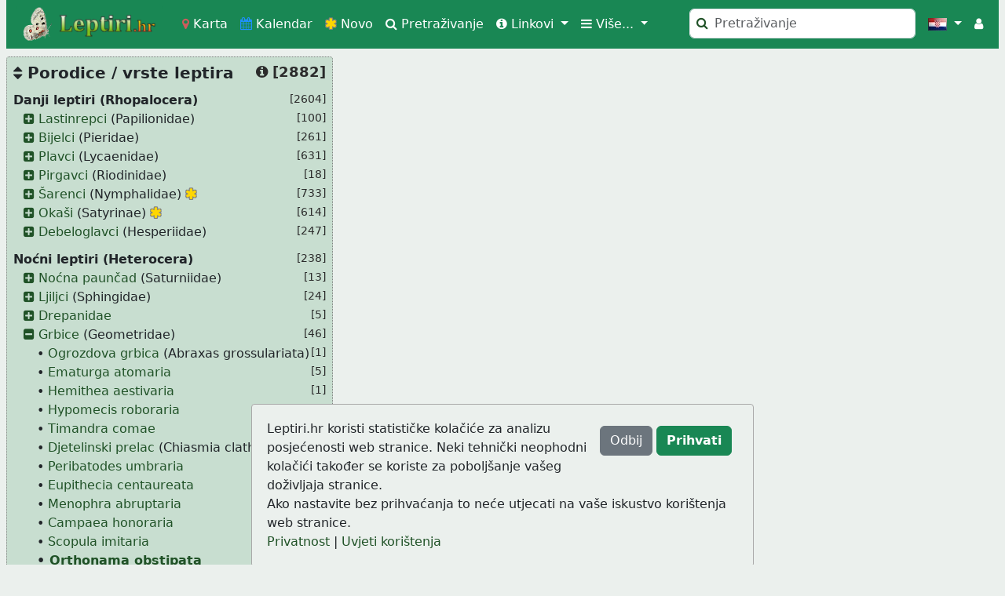

--- FILE ---
content_type: text/html; charset=utf-8
request_url: https://leptiri.hr/Calendar/Geometridae/Orthonama-obstipata
body_size: 176841
content:

<!DOCTYPE html>
<html lang="hr">
<head>
    
    <meta charset="utf-8" />
    <meta name="viewport" content="width=device-width, initial-scale=1.0">
    <meta name="description" content="Fotografije danjih i noćnih leptira Hrvatske te staništa leptira, informacije o vrstama leptira te rasprostranjenosti, vremenu leta i statusu ugroženosti">
    <meta name="keywords" content="leptiri, noćni leptiri, Hrvatska, fotografije, vrste leptira, porodice leptira, staništa leptira, ugrožene vrste, zaštićene vrste">
    <meta name="author" content="Darko Gredelj">
    <title>Kalendar: Orthonama obstipata | Grbice (Geometridae) | Leptiri.hr</title>
    <link rel="shortcut icon" type="image/x-icon" href="/Content/images/favicon.ico" />
    <link rel="icon" sizes="192x192" href="/Content/images/favicon.png" />
    <link rel="icon" sizes="48x48" href="/Content/images/favicon48.png" />
    <link rel="apple-touch-icon" sizes="180x180" href="/Content/images/favicon-apple.png" />
    <link rel="search" title="Napredno pretraživanje fotografija" href="/Search">
    <link rel="help" title="Uvjeti korištenja" href="/TermsOfUse">
            <link rel="alternate" hreflang="en" href="https://leptiri.hr/Calendar/Geometridae/Orthonama-obstipata?hl=en" />
    <link href="/Content/base_css?v=jd1Lpi694Nu1J7qfhmGbtggLpxVGgMuiTQg4IO2Wnrg1" rel="stylesheet"/>

    <link href="/ContentApp/base_css?v=GN9BinDw4FdxWnyeGEdKmhdEazYWXpzUR9gjUd-xMh81" rel="stylesheet"/>

    <link href="/Content/font-awesome-4.7.0/css/fa_css?v=T96bM_IfzmuCQRyM0yzQCl_g6eLKzUMFDc6Cjm7WGJI1" rel="stylesheet"/>

</head>
<body>
    <script src="/Scripts/base_js?v=gYHm2jVF643fMbsuhBtpmwrxUMDsYm6xMUJnEz8Wzfs1"></script>

    <script src="/Scripts/leptiri_js?v=3lkD-7MPYWi3MJjHcfVpQmuUX7N0xEsoCbAPjD_xfCY1"></script>

    <div class="content">
        <header class="header">
            
<nav class="navbar navbar-expand-lg bg-success navbar-dark">
    <div class="container-fluid">
        <a class="navbar-brand btn btn-success" href="/"><img src="/Content/images/logo.png" alt="logo" class="logo" width="170" height="50" /></a>
        <button class="navbar-toggler" type="button" data-bs-toggle="collapse" data-bs-target="#navbarSupportedContent" aria-controls="navbarSupportedContent" aria-expanded="false" aria-label="Toggle navigation">
            <span class="navbar-toggler-icon"></span>
        </button>
        <div class="collapse navbar-collapse" id="navbarSupportedContent">
            <ul class="navbar-nav me-auto mb-2 mb-lg-0">
                <li class="nav-item" title="Prikaz svih fotografija na karti" data-toggle="tooltip" data-bs-placement="bottom">
                    <a class="nav-link btn btn-success text-white" href="/Map"><i class="fa fa-map-marker c-map"></i> Karta</a>
                </li>
                <li class="nav-item" title="Prikaz kalendara sa svim fotografijama" data-toggle="tooltip" data-bs-placement="bottom">
                    <a class="nav-link btn btn-success text-white" href="/Calendar"><i class="fa fa-calendar c-calendar"></i> Kalendar</a>
                </li>
                <li class="nav-item" title="Zadnje dodane fotografije / fotografije dodane u zadnjih 15 dana" data-toggle="tooltip" data-bs-placement="bottom">
                    <a class="nav-link btn btn-success text-white" href="/NewPhotos"><i class="fa fa-asterisk c-new"></i> Novo</a>
                </li>
                <li class="nav-item" title="Napredno pretraživanje fotografija" data-toggle="tooltip" data-bs-placement="bottom">
                    <a class="nav-link btn btn-success text-white" href="/Search"><i class="fa fa-search"></i> Pretraživanje</a>
                </li>
                <li class="nav-item dropdown hover-dropdown">
                    <a class="nav-link dropdown-toggle btn btn-success text-white" href="#" id="navbarDropdown" role="button" data-bs-toggle="dropdown" aria-expanded="false">
                        <i class="fa fa-info-circle text-white"></i> Linkovi
                    </a>
                    <ul class="dropdown-menu" aria-labelledby="navbarDropdown">
                            <li class="nav-item"><a class="dropdown-item" href="https://en.wikipedia.org/wiki/List_of_Lepidoptera_of_Croatia" target="_blank"><img loading="lazy" src="/Content/images/wiki.png" width="16" height="16" /> Wikipedia</a></li>
                            <li class="nav-item"><a class="dropdown-item" href="http://www.eurobutterflies.com/" target="_blank"><img loading="lazy" src="/Content/images/eb.png" width="16" height="16" /> Eurobutterflies</a></li>
                            <li class="nav-item"><a class="dropdown-item" href="https://www.leps.eu/" target="_blank"><img loading="lazy" src="/Content/images/leps.png" width="16" height="16" /> Leps.eu</a></li>
                            <li class="nav-item"><a class="dropdown-item" href="https://lepidoptera.eu/listSpecies/HR" target="_blank"><img loading="lazy" src="/Content/images/lepidoptera.png" width="16" height="16" /> Lepidoptera.eu</a></li>
                            <li class="nav-item"><a class="dropdown-item" href="https://lepiforum.org/wiki/taxonomy" target="_blank"><img loading="lazy" src="/Content/images/lepiforum.png" width="16" height="16" /> Lepiforum</a></li>
                                <li class="dropdown-divider"></li>
                            <li class="nav-item"><a class="dropdown-item" href="https://hrcak.srce.hr/file/111553" target="_blank"><img loading="lazy" src="https://www.haop.hr/sites/default/files/favicon_vlada.ico" width="16" height="16" /> Popis vrsta danjih leptira Hrvatske...</a></li>
                            <li class="nav-item"><a class="dropdown-item" href="https://www.haop.hr/sites/default/files/uploads/dokumenti/03_prirodne/crvene_knjige_popisi/Crvena_knjiga_leptira_web.pdf" target="_blank"><img loading="lazy" src="https://www.haop.hr/sites/default/files/favicon_vlada.ico" width="16" height="16" /> Crvena knjiga danjih leptira Hrvatske</a></li>
                            <li class="nav-item"><a class="dropdown-item" href="https://narodne-novine.nn.hr/clanci/sluzbeni/2013_12_144_3086.html" target="_blank"><img loading="lazy" src="https://www.nn.hr/favicon.png" width="16" height="16" /> Pravilnik o strogo zaštićenim vrstama</a></li>
                    </ul>
                </li>
                <li class="nav-item dropdown hover-dropdown">
                    <a class="nav-link dropdown-toggle btn btn-success text-white" href="#" id="navbarDropdown2" role="button" data-bs-toggle="dropdown" aria-expanded="false">
                        <i class="fa fa-bars text-white"></i> Više...
                    </a>
                    <ul class="dropdown-menu" aria-labelledby="navbarDropdown2">
                        <li class="nav-item">
                            <a class="dropdown-item" href="/News"><i class="fa fa-newspaper-o menu-icon"></i> Novosti</a>
                        </li>
                        <li class="nav-item">
                            <a class="dropdown-item" href="/Contact"><i class="fa fa-pencil-square-o menu-icon"></i> Kontakt</a>
                        </li>
                        <li class="dropdown-divider"></li>
                        <li class="nav-item">
                            <a class="dropdown-item" href="/Endangered"><i class="fa fa-warning species-endangered menu-icon"></i> Ugrožene vrste</a>
                        </li>
                        <li class="nav-item">
                            <a class="dropdown-item" href="/Protected"><i class="fa fa-shield c-photos species-protected menu-icon"></i> Zaštićene vrste</a>
                        </li>
                        <li class="dropdown-divider"></li>
                        <li class="nav-item">
                            <a class="dropdown-item" href="/Regions">Statistika po regijama</a>
                        </li>
                        <li class="nav-item">
                            <a class="dropdown-item" href="/Authors">Statistika po autorima</a>
                        </li>
                        <li class="nav-item">
                            <a class="dropdown-item" href="/ThreatCategories">Kategorije ugroženosti</a>
                        </li>
                        <li class="dropdown-divider"></li>
                        <li class="nav-item">
                            <a class="dropdown-item" href="/TermsOfUse">Uvjeti korištenja</a>
                        </li>
                        <li class="nav-item">
                            <a class="dropdown-item" href="/Privacy">Privatnost</a>
                        </li>
                        <li class="nav-item">
                            <a class="dropdown-item" href="/About">O web stranici</a>
                        </li>
                    </ul>
                </li>
            </ul>
            <ul class="navbar-nav mb-2 mb-lg-0 d-flex">
                <li>
                    <form class="d-flex" action="/Search/Results" method="POST">
                        <i class="fa fa-search search-icon c-photos"></i>
                        <input id="searchleptirihr" name="Text" class="form-control me-2" type="search" placeholder="Pretraživanje" aria-label="Pretraži"
                               style="padding-left: 1.9rem; min-width: 18rem;"
                               required oninvalid="this.setCustomValidity('Unesite pojam za pretraživanje')" oninput="this.setCustomValidity('')" />
                    </form>
                </li>
                <li class="nav-item dropdown">
                    <a class="nav-link dropdown-toggle btn btn-success text-white" href="#" id="navbarDropdown3" role="button" data-bs-toggle="dropdown" aria-expanded="false" title="Hrvatski">
                        <img src="/Content/flags/hr_HR.jpg" alt="[hr]" width="24" height="16" />
                    </a>
                    <ul class="dropdown-menu dropdown-menu-end" aria-labelledby="navbarDropdown3">
                            <li class="nav-item"><a class="dropdown-item" href="/Language/hr"><img loading="lazy" src="/Content/flags/hr_HR.jpg" alt="[hr]" /> Hrvatski</a></li>
                            <li class="nav-item"><a class="dropdown-item" href="/Language/en"><img loading="lazy" src="/Content/flags/en_UK.jpg" alt="[en]" /> English</a></li>
                    </ul>
                </li>
                <li class="nav-item">
                        <a class="nav-link btn btn-success text-white" href="/User/Login" title="Prijava korisnika">
                            <i class="fa fa-user"></i>
                        </a>
                </li>
            </ul>
        </div>
    </div>
</nav>
        </header>
        <div id="page">
            
<aside id="browser" class="browser tile c-title ">
    <h5 class="browser-group collapse-toggle collapse-toggle2 fw-bold" data-collapse-area="#groups" data-cookie-name="ShowBrowser">
        <i class="fa fa-sort"></i> Porodice / vrste leptira
        <span class="photo-count fw-bold">
            <i class="fa fa-info-circle" title="[Broj fotografija]" data-toggle="tooltip" data-bs-placement="left"></i>
            [2882]
        </span>
    </h5>
    <ul id="groups" >
            <li id="g_1" class="browser-group">
                <div class="fw-bold">
Danji leptiri (Rhopalocera)                    <span class="photo-count">[2604]</span>
                </div>
                <ul class="browser-family">
                        <li id="f_1">
                            <span class="plusminus" id="pm_1" >
                                <i class="fa fa-minus-square symbol"></i>
                            </span>
                            <span class="_family">
                                <span class="photo-count">[100]</span>
                                        <a href="/Papilionidae">Lastinrepci</a> (Papilionidae)
                                                            </span>
                            <ul class="browser-species d-none">
                                    <li id="s_1_7">
                                            <span class="photo-count">[21]</span>
                                        &bull;
                                            <a href="/Papilionidae/Parnassius-mnemosyne">Crni apolon</a>
                                                 (Parnassius mnemosyne)
                                                                            </li>
                                    <li id="s_1_6">
                                            <span class="photo-count">[11]</span>
                                        &bull;
                                            <a href="/Papilionidae/Parnassius-apollo">Apolon</a>
                                                 (Parnassius apollo)
                                                                            </li>
                                    <li id="s_1_4">
                                            <span class="photo-count">[26]</span>
                                        &bull;
                                            <a href="/Papilionidae/Zerynthia-polyxena">Uskršnji leptir</a>
                                                 (Zerynthia polyxena)
                                                                            </li>
                                    <li id="s_1_5">
                                        &bull;
                                            <a href="/Papilionidae/Allancastria-cerisyi">Istočni uskršnji leptir</a>
                                                 (Allancastria cerisyi)
                                                                            </li>
                                    <li id="s_1_3">
                                            <span class="photo-count">[23]</span>
                                        &bull;
                                            <a href="/Papilionidae/Iphiclides-podalirius">Prugasto jedarce</a>
                                                 (Iphiclides podalirius)
                                                                            </li>
                                    <li id="s_1_1">
                                            <span class="photo-count">[19]</span>
                                        &bull;
                                            <a href="/Papilionidae/Papilio-machaon">Lastin rep</a>
                                                 (Papilio machaon)
                                                                            </li>
                                    <li id="s_1_2">
                                        &bull;
                                            <a href="/Papilionidae/Papilio-alexanor">Južni lastin rep</a>
                                                 (Papilio alexanor)
                                                                            </li>
                            </ul>
                        </li>
                        <li id="f_2">
                            <span class="plusminus" id="pm_2" >
                                <i class="fa fa-minus-square symbol"></i>
                            </span>
                            <span class="_family">
                                <span class="photo-count">[261]</span>
                                        <a href="/Pieridae">Bijelci</a> (Pieridae)
                                                            </span>
                            <ul class="browser-species d-none">
                                    <li id="s_2_26">
                                            <span class="photo-count">[25]</span>
                                        &bull;
                                            <a href="/Pieridae/Leptidea-sinapis">Gorušičin bijelac</a>
                                                 (Leptidea sinapis)
                                                                            </li>
                                    <li id="s_2_27">
                                        &bull;
                                            <a href="/Pieridae/Leptidea-reali">Realov zagasiti bijelac</a>
                                                 (Leptidea reali)
                                                                            </li>
                                    <li id="s_2_302">
                                        &bull;
                                            <a href="/Pieridae/Leptidea-juvernica">Juvernikov bijelac</a>
                                                 (Leptidea juvernica)
                                                                            </li>
                                    <li id="s_2_28">
                                            <span class="photo-count">[1]</span>
                                        &bull;
                                            <a href="/Pieridae/Leptidea-morsei">Šumski bijelac</a>
                                                 (Leptidea morsei)
                                                                            </li>
                                    <li id="s_2_17">
                                            <span class="photo-count">[21]</span>
                                        &bull;
                                            <a href="/Pieridae/Anthocharis-cardamines">Zorica</a>
                                                 (Anthocharis cardamines)
                                                                            </li>
                                    <li id="s_2_16">
                                        &bull;
                                            <a href="/Pieridae/Euchloe-ausonia">Čipka</a>
                                                 (Euchloe ausonia)
                                                                            </li>
                                    <li id="s_2_8">
                                            <span class="photo-count">[15]</span>
                                        &bull;
                                            <a href="/Pieridae/Aporia-crataegi">Glogov bijelac</a>
                                                 (Aporia crataegi)
                                                                            </li>
                                    <li id="s_2_9">
                                            <span class="photo-count">[25]</span>
                                        &bull;
                                            <a href="/Pieridae/Pieris-brassicae">Kupusov bijelac</a>
                                                 (Pieris brassicae)
                                                                            </li>
                                    <li id="s_2_11">
                                            <span class="photo-count">[2]</span>
                                        &bull;
                                            <a href="/Pieridae/Pieris-mannii">Ognjičin bijelac</a>
                                                 (Pieris mannii)
                                                                            </li>
                                    <li id="s_2_10">
                                            <span class="photo-count">[30]</span>
                                        &bull;
                                            <a href="/Pieridae/Pieris-rapae">Repičin bijelac</a>
                                                 (Pieris rapae)
                                                                            </li>
                                    <li id="s_2_12">
                                            <span class="photo-count">[20]</span>
                                        &bull;
                                            <a href="/Pieridae/Pieris-ergane">Mali bijelac</a>
                                                 (Pieris ergane)
                                                                            </li>
                                    <li id="s_2_13">
                                            <span class="photo-count">[32]</span>
                                        &bull;
                                            <a href="/Pieridae/Pieris-napi">Crnožili bijelac</a>
                                                 (Pieris napi)
                                                                            </li>
                                    <li id="s_2_14">
                                        &bull;
                                            <a href="/Pieridae/Pieris-balcana">Lorkovićev bijelac</a>
                                                 (Pieris balcana)
                                                                            </li>
                                    <li id="s_2_15">
                                            <span class="photo-count">[9]</span>
                                        &bull;
                                            <a href="/Pieridae/Pontia-edusa">Zeleni bijelac</a>
                                                 (Pontia edusa)
                                                                            </li>
                                    <li id="s_2_23">
                                        &bull;
                                            <a href="/Pieridae/Colias-erate">Limunasti poštar</a>
                                                 (Colias erate)
                                                                            </li>
                                    <li id="s_2_20">
                                            <span class="photo-count">[23]</span>
                                        &bull;
                                            <a href="/Pieridae/Colias-croceus">Obični poštar</a>
                                                 (Colias croceus)
                                                                            </li>
                                    <li id="s_2_18">
                                        &bull;
                                            <a href="/Pieridae/Colias-myrmidone">Narančasti poštar</a>
                                                 (Colias myrmidone)
                                                                            </li>
                                    <li id="s_2_21">
                                        &bull;
                                            <a href="/Pieridae/Colias-caucasica">Planinski poštar</a>
                                                 (Colias caucasica)
                                                                            </li>
                                    <li id="s_2_19">
                                        &bull;
                                            <a href="/Pieridae/Colias-hyale">Zagasiti poštar</a>
                                                 (Colias hyale)
                                                                            </li>
                                    <li id="s_2_22">
                                            <span class="photo-count">[11]</span>
                                        &bull;
                                            <a href="/Pieridae/Colias-alfacariensis">Zlatni poštar</a>
                                                 (Colias alfacariensis)
                                                                            </li>
                                    <li id="s_2_24">
                                            <span class="photo-count">[29]</span>
                                        &bull;
                                            <a href="/Pieridae/Gonepteryx-rhamni">Žućak</a>
                                                 (Gonepteryx rhamni)
                                                                            </li>
                                    <li id="s_2_25">
                                            <span class="photo-count">[18]</span>
                                        &bull;
                                            <a href="/Pieridae/Gonepteryx-cleopatra">Kleopatra</a>
                                                 (Gonepteryx cleopatra)
                                                                            </li>
                            </ul>
                        </li>
                        <li id="f_3">
                            <span class="plusminus" id="pm_3" >
                                <i class="fa fa-minus-square symbol"></i>
                            </span>
                            <span class="_family">
                                <span class="photo-count">[631]</span>
                                        <a href="/Lycaenidae">Plavci</a> (Lycaenidae)
                                                            </span>
                            <ul class="browser-species d-none">
                                    <li id="s_3_34">
                                            <span class="photo-count">[8]</span>
                                        &bull;
                                            <a href="/Lycaenidae/Satyrium-w-album">Brijestov repić</a>
                                                 (Satyrium w-album)
                                                                            </li>
                                    <li id="s_3_35">
                                            <span class="photo-count">[1]</span>
                                        &bull;
                                            <a href="/Lycaenidae/Satyrium-pruni">Trninin repić</a>
                                                 (Satyrium pruni)
                                                                            </li>
                                    <li id="s_3_33">
                                            <span class="photo-count">[17]</span>
                                        &bull;
                                            <a href="/Lycaenidae/Satyrium-spini">Plavkasti repić</a>
                                                 (Satyrium spini)
                                                                            </li>
                                    <li id="s_3_32">
                                            <span class="photo-count">[15]</span>
                                        &bull;
                                            <a href="/Lycaenidae/Satyrium-ilicis">Medunčev repić</a>
                                                 (Satyrium ilicis)
                                                                            </li>
                                    <li id="s_3_31">
                                            <span class="photo-count">[8]</span>
                                        &bull;
                                            <a href="/Lycaenidae/Satyrium-acaciae">Bagremov repić</a>
                                                 (Satyrium acaciae)
                                                                            </li>
                                    <li id="s_3_36">
                                            <span class="photo-count">[15]</span>
                                        &bull;
                                            <a href="/Lycaenidae/Callophrys-rubi">Zeleni kupinar</a>
                                                 (Callophrys rubi)
                                                                            </li>
                                    <li id="s_3_29">
                                            <span class="photo-count">[9]</span>
                                        &bull;
                                            <a href="/Lycaenidae/Thecla-betulae">Brezin plavac</a>
                                                 (Thecla betulae)
                                                                            </li>
                                    <li id="s_3_30">
                                            <span class="photo-count">[5]</span>
                                        &bull;
                                            <a href="/Lycaenidae/Favonius-quercus">Hrastov repić</a>
                                                 (Favonius quercus)
                                                                            </li>
                                    <li id="s_3_37">
                                            <span class="photo-count">[23]</span>
                                        &bull;
                                            <a href="/Lycaenidae/Lycaena-phlaeas">Mali vatreni plavac</a>
                                                 (Lycaena phlaeas)
                                                                            </li>
                                    <li id="s_3_38">
                                            <span class="photo-count">[21]</span>
                                        &bull;
                                            <a href="/Lycaenidae/Lycaena-dispar">Kiseličin vatreni plavac</a>
                                                 (Lycaena dispar)
                                                                            </li>
                                    <li id="s_3_39">
                                            <span class="photo-count">[16]</span>
                                        &bull;
                                            <a href="/Lycaenidae/Lycaena-virgaureae">Obični vatreni plavac</a>
                                                 (Lycaena virgaureae)
                                                                            </li>
                                    <li id="s_3_40">
                                            <span class="photo-count">[2]</span>
                                        &bull;
                                            <a href="/Lycaenidae/Lycaena-ottomanus">Grčki vatreni plavac</a>
                                                 (Lycaena ottomanus)
                                                                            </li>
                                    <li id="s_3_41">
                                            <span class="photo-count">[34]</span>
                                        &bull;
                                            <a href="/Lycaenidae/Lycaena-tityrus">Točkasti vatreni plavac</a>
                                                 (Lycaena tityrus)
                                                                            </li>
                                    <li id="s_3_42">
                                            <span class="photo-count">[17]</span>
                                        &bull;
                                            <a href="/Lycaenidae/Lycaena-alciphron">Ljubičasti vatreni plavac</a>
                                                 (Lycaena alciphron)
                                                                            </li>
                                    <li id="s_3_43">
                                        &bull;
                                            <a href="/Lycaenidae/Lycaena-thersamon">Esperov vatreni plavac</a>
                                                 (Lycaena thersamon)
                                                                            </li>
                                    <li id="s_3_44">
                                            <span class="photo-count">[8]</span>
                                        &bull;
                                            <a href="/Lycaenidae/Lycaena-hippothoe">Bjelooki vatreni plavac</a>
                                                 (Lycaena hippothoe)
                                                                            </li>
                                    <li id="s_3_45">
                                        &bull;
                                            <a href="/Lycaenidae/Lycaena-candens">Balkanski plavac</a>
                                                 (Lycaena candens)
                                                                            </li>
                                    <li id="s_3_46">
                                            <span class="photo-count">[1]</span>
                                        &bull;
                                            <a href="/Lycaenidae/Lampides-boeticus">Veliki tigrasti plavac</a>
                                                 (Lampides boeticus)
                                                                            </li>
                                    <li id="s_3_47">
                                            <span class="photo-count">[1]</span>
                                        &bull;
                                            <a href="/Lycaenidae/Cacyreus-marshalli">Pelargonijin plavac</a>
                                                 (Cacyreus marshalli)
                                                                            </li>
                                    <li id="s_3_48">
                                        &bull;
                                            <a href="/Lycaenidae/Lycaena-pirithous">Mali tigrasti plavac</a>
                                                 (Leptotes pirithous)
                                                                            </li>
                                    <li id="s_3_49">
                                            <span class="photo-count">[5]</span>
                                        &bull;
                                            <a href="/Lycaenidae/Tarucus-balkanicus">Balkanski tigrasti plavac</a>
                                                 (Tarucus balkanicus)
                                                                            </li>
                                    <li id="s_3_53">
                                            <span class="photo-count">[19]</span>
                                        &bull;
                                            <a href="/Lycaenidae/Cupido-minimus">Mali strjeličar</a>
                                                 (Cupido minimus)
                                                                            </li>
                                    <li id="s_3_54">
                                            <span class="photo-count">[1]</span>
                                        &bull;
                                            <a href="/Lycaenidae/Cupido-osiris">Grahorkin strjeličar</a>
                                                 (Cupido osiris)
                                                                            </li>
                                    <li id="s_3_50">
                                            <span class="photo-count">[29]</span>
                                        &bull;
                                            <a href="/Lycaenidae/Cupido-argiades">Kratkorepi strjeličar</a>
                                                 (Cupido argiades)
                                                                            </li>
                                    <li id="s_3_51">
                                            <span class="photo-count">[4]</span>
                                        &bull;
                                            <a href="/Lycaenidae/Cupido-decolorata">Vijin strjeličar</a>
                                                 (Cupido decolorata)
                                                                            </li>
                                    <li id="s_3_52">
                                            <span class="photo-count">[13]</span>
                                        &bull;
                                            <a href="/Lycaenidae/Cupido-alcetas">Grašarov strjeličar</a>
                                                 (Cupido alcetas)
                                                                            </li>
                                    <li id="s_3_55">
                                            <span class="photo-count">[24]</span>
                                        &bull;
                                            <a href="/Lycaenidae/Celastrina-argiolus">Vrijeskov plavac</a>
                                                 (Celastrina argiolus)
                                                                            </li>
                                    <li id="s_3_62">
                                            <span class="photo-count">[17]</span>
                                        &bull;
                                            <a href="/Lycaenidae/Pseudophilotes-vicrama">Istočni plavac</a>
                                                 (Pseudophilotes vicrama)
                                                                            </li>
                                    <li id="s_3_63">
                                            <span class="photo-count">[23]</span>
                                        &bull;
                                            <a href="/Lycaenidae/Scolitantides-orion">Žednjakov plavac</a>
                                                 (Scolitantides orion)
                                                                            </li>
                                    <li id="s_3_56">
                                            <span class="photo-count">[3]</span>
                                        &bull;
                                            <a href="/Lycaenidae/Glaucopsyche-alexis">Zelenokrili plavac</a>
                                                 (Glaucopsyche alexis)
                                                                            </li>
                                    <li id="s_3_61">
                                            <span class="photo-count">[1]</span>
                                        &bull;
                                            <a href="/Lycaenidae/Iolana-iolas">Pucavac</a>
                                                 (Iolana iolas)
                                                                            </li>
                                    <li id="s_3_58">
                                            <span class="photo-count">[7]</span>
                                        &bull;
                                            <a href="/Lycaenidae/Phengaris-arion">Veliki plavac</a>
                                                 (Phengaris arion)
                                                                            </li>
                                    <li id="s_3_59">
                                            <span class="photo-count">[15]</span>
                                        &bull;
                                            <a href="/Lycaenidae/Phengaris-teleius">Veliki livadni plavac</a>
                                                 (Phengaris teleius)
                                                                            </li>
                                    <li id="s_3_60">
                                            <span class="photo-count">[5]</span>
                                        &bull;
                                            <a href="/Lycaenidae/Phengaris-nausithous">Zagasiti livadni plavac</a>
                                                 (Phengaris nausithous)
                                                                            </li>
                                    <li id="s_3_57">
                                            <span class="photo-count">[7]</span>
                                        &bull;
                                            <a href="/Lycaenidae/Phengaris-alcon">Močvarni plavac</a>
                                                 (Phengaris alcon)
                                                                            </li>
                                    <li id="s_3_64">
                                            <span class="photo-count">[30]</span>
                                        &bull;
                                            <a href="/Lycaenidae/Plebejus-argus">Trnonogi plavac</a>
                                                 (Plebejus argus)
                                                                            </li>
                                    <li id="s_3_65">
                                        &bull;
                                            <a href="/Lycaenidae/Plebejus-idas">Glatkonogi plavac</a>
                                                 (Plebejus idas)
                                                                            </li>
                                    <li id="s_3_66">
                                        &bull;
                                            <a href="/Lycaenidae/Plebejus-argyrognomon">Sjajni plavac</a>
                                                 (Plebejus argyrognomon)
                                                                            </li>
                                    <li id="s_3_68">
                                            <span class="photo-count">[23]</span>
                                        &bull;
                                            <a href="/Lycaenidae/Aricia-agestis">Obični mrki plavac</a>
                                                 (Aricia agestis)
                                                                            </li>
                                    <li id="s_3_69">
                                        &bull;
                                            <a href="/Lycaenidae/Aricia-artaxerxes">Planinski mrki plavac</a>
                                                 (Aricia artaxerxes)
                                                                            </li>
                                    <li id="s_3_70">
                                            <span class="photo-count">[10]</span>
                                        &bull;
                                            <a href="/Lycaenidae/Aricia-anteros">Igličin mrki plavac</a>
                                                 (Aricia anteros)
                                                                            </li>
                                    <li id="s_3_67">
                                        &bull;
                                            <a href="/Lycaenidae/Eumedonia-eumedon">Mrki plavac</a>
                                                 (Eumedonia eumedon)
                                                                            </li>
                                    <li id="s_3_71">
                                            <span class="photo-count">[22]</span>
                                        &bull;
                                            <a href="/Lycaenidae/Cyaniris-semiargus">Djetelinin plavac</a>
                                                 (Cyaniris semiargus)
                                                                            </li>
                                    <li id="s_3_81">
                                            <span class="photo-count">[26]</span>
                                        &bull;
                                            <a href="/Lycaenidae/Lysandra-bellargus">Blistavi plavac</a>
                                                 (Lysandra bellargus)
                                                                            </li>
                                    <li id="s_3_80">
                                            <span class="photo-count">[26]</span>
                                        &bull;
                                            <a href="/Lycaenidae/Lysandra-coridon">Tirkizni plavac</a>
                                                 (Lysandra coridon)
                                                                            </li>
                                    <li id="s_3_73">
                                            <span class="photo-count">[4]</span>
                                        &bull;
                                            <a href="/Lycaenidae/Polyommatus-escheri">Dalmatinski plavac</a>
                                                 (Polyommatus escheri)
                                                                            </li>
                                    <li id="s_3_78">
                                            <span class="photo-count">[17]</span>
                                        &bull;
                                            <a href="/Lycaenidae/Polyommatus-dorylas">Ranjenikov plavac</a>
                                                 (Polyommatus dorylas)
                                                                            </li>
                                    <li id="s_3_74">
                                            <span class="photo-count">[15]</span>
                                        &bull;
                                            <a href="/Lycaenidae/Polyommatus-amandus">Amandin plavac</a>
                                                 (Polyommatus amandus)
                                                                            </li>
                                    <li id="s_3_75">
                                            <span class="photo-count">[4]</span>
                                        &bull;
                                            <a href="/Lycaenidae/Polyommatus-thersites">Grahorkin plavac</a>
                                                 (Polyommatus thersites)
                                                                            </li>
                                    <li id="s_3_82">
                                            <span class="photo-count">[32]</span>
                                        &bull;
                                            <a href="/Lycaenidae/Polyommatus-icarus">Obični plavac</a>
                                                 (Polyommatus icarus)
                                                                            </li>
                                    <li id="s_3_83">
                                            <span class="photo-count">[3]</span>
                                        &bull;
                                            <a href="/Lycaenidae/Polyommatus-eros">Planinski plavac</a>
                                                 (Polyommatus eros)
                                                                            </li>
                                    <li id="s_3_79">
                                            <span class="photo-count">[27]</span>
                                        &bull;
                                            <a href="/Lycaenidae/Polyommatus-daphnis">Zupčasti plavac</a>
                                                 (Polyommatus daphnis)
                                                                            </li>
                                    <li id="s_3_76">
                                            <span class="photo-count">[4]</span>
                                        &bull;
                                            <a href="/Lycaenidae/Polyommatus-admetus">Veliki smeđi plavac</a>
                                                 (Polyommatus admetus)
                                                                            </li>
                                    <li id="s_3_77">
                                            <span class="photo-count">[9]</span>
                                        &bull;
                                            <a href="/Lycaenidae/Polyommatus-ripartii">Ripartijev smeđi plavac</a>
                                                 (Polyommatus ripartii)
                                                                            </li>
                                    <li id="s_3_72">
                                            <span class="photo-count">[5]</span>
                                        &bull;
                                            <a href="/Lycaenidae/Polyommatus-damon">Sivorubi prugavac</a>
                                                 (Polyommatus damon)
                                                                            </li>
                            </ul>
                        </li>
                        <li id="f_4">
                            <span class="plusminus" id="pm_4" >
                                <i class="fa fa-minus-square symbol"></i>
                            </span>
                            <span class="_family">
                                <span class="photo-count">[18]</span>
                                        <a href="/Riodinidae">Pirgavci</a> (Riodinidae)
                                                            </span>
                            <ul class="browser-species d-none">
                                    <li id="s_4_84">
                                            <span class="photo-count">[18]</span>
                                        &bull;
                                            <a href="/Riodinidae/Hamearis-lucina">Smeđi pirgavac</a>
                                                 (Hamearis lucina)
                                                                            </li>
                            </ul>
                        </li>
                        <li id="f_5">
                            <span class="plusminus" id="pm_5" >
                                <i class="fa fa-minus-square symbol"></i>
                            </span>
                            <span class="_family">
                                <span class="photo-count">[733]</span>
                                        <a href="/Nymphalidae">Šarenci</a> (Nymphalidae)
                                                                    <i class="fa fa-asterisk c-new" title="Nove fotografije"></i>
                            </span>
                            <ul class="browser-species d-none">
                                    <li id="s_5_91">
                                        &bull;
                                            <a href="/Nymphalidae/Limenitis-populi">Topolnjak</a>
                                                 (Limenitis populi)
                                                                            </li>
                                    <li id="s_5_93">
                                            <span class="photo-count">[16]</span>
                                        &bull;
                                            <a href="/Nymphalidae/Limenitis-camilla">Smeđi admiral</a>
                                                 (Limenitis camilla)
                                                                            </li>
                                    <li id="s_5_92">
                                            <span class="photo-count">[20]</span>
                                        &bull;
                                            <a href="/Nymphalidae/Limenitis-reducta">Plavi admiral</a>
                                                 (Limenitis reducta)
                                                                            </li>
                                    <li id="s_5_94">
                                            <span class="photo-count">[26]</span>
                                        &bull;
                                            <a href="/Nymphalidae/Neptis-sappho">Mala zebra</a>
                                                 (Neptis sappho)
                                                                                    <i class="fa fa-asterisk c-new" title="Nove fotografije"></i>
                                    </li>
                                    <li id="s_5_95">
                                            <span class="photo-count">[8]</span>
                                        &bull;
                                            <a href="/Nymphalidae/Neptis-rivularis">Velika zebra</a>
                                                 (Neptis rivularis)
                                                                            </li>
                                    <li id="s_5_116">
                                            <span class="photo-count">[22]</span>
                                        &bull;
                                            <a href="/Nymphalidae/Boloria-euphrosyne">Proljetni šarenac</a>
                                                 (Boloria euphrosyne)
                                                                            </li>
                                    <li id="s_5_117">
                                        &bull;
                                            <a href="/Nymphalidae/Boloria-titania">Planinski šarenac</a>
                                                 (Boloria titania)
                                                                            </li>
                                    <li id="s_5_118">
                                            <span class="photo-count">[16]</span>
                                        &bull;
                                            <a href="/Nymphalidae/Boloria-selene">Bisernica</a>
                                                 (Boloria selene)
                                                                            </li>
                                    <li id="s_5_119">
                                            <span class="photo-count">[24]</span>
                                        &bull;
                                            <a href="/Nymphalidae/Boloria-dia">Tkalčev šarenac</a>
                                                 (Boloria dia)
                                                                            </li>
                                    <li id="s_5_112">
                                            <span class="photo-count">[24]</span>
                                        &bull;
                                            <a href="/Nymphalidae/Issoria-lathonia">Obična sedefica</a>
                                                 (Issoria lathonia)
                                                                            </li>
                                    <li id="s_5_108">
                                            <span class="photo-count">[34]</span>
                                        &bull;
                                            <a href="/Nymphalidae/Argynnis-paphia">Zelena sedefica</a>
                                                 (Argynnis paphia)
                                                                            </li>
                                    <li id="s_5_107">
                                            <span class="photo-count">[9]</span>
                                        &bull;
                                            <a href="/Nymphalidae/Argynnis-pandora">Pandorin šarenac</a>
                                                 (Argynnis pandora)
                                                                            </li>
                                    <li id="s_5_109">
                                            <span class="photo-count">[23]</span>
                                        &bull;
                                            <a href="/Nymphalidae/Speyeria-aglaja">Velika sedefica</a>
                                                 (Speyeria aglaja)
                                                                            </li>
                                    <li id="s_5_110">
                                            <span class="photo-count">[20]</span>
                                        &bull;
                                            <a href="/Nymphalidae/Fabriciana-adippe">Adipina sedefica</a>
                                                 (Fabriciana adippe)
                                                                            </li>
                                    <li id="s_5_111">
                                            <span class="photo-count">[25]</span>
                                        &bull;
                                            <a href="/Nymphalidae/Fabriciana-niobe">Niobina sedefica</a>
                                                 (Fabriciana niobe)
                                                                            </li>
                                    <li id="s_5_115">
                                            <span class="photo-count">[11]</span>
                                        &bull;
                                            <a href="/Nymphalidae/Brenthis-ino">Končarin šarenac</a>
                                                 (Brenthis ino)
                                                                            </li>
                                    <li id="s_5_114">
                                            <span class="photo-count">[24]</span>
                                        &bull;
                                            <a href="/Nymphalidae/Brenthis-daphne">Kupinin šarenac</a>
                                                 (Brenthis daphne)
                                                                            </li>
                                    <li id="s_5_113">
                                            <span class="photo-count">[20]</span>
                                        &bull;
                                            <a href="/Nymphalidae/Brenthis-hecate">Dvotočkasti šarenac</a>
                                                 (Brenthis hecate)
                                                                            </li>
                                    <li id="s_5_90">
                                        &bull;
                                            <a href="/Nymphalidae/Apatura-metis">Panonska preljevalica</a>
                                                 (Apatura metis)
                                                                            </li>
                                    <li id="s_5_89">
                                            <span class="photo-count">[31]</span>
                                        &bull;
                                            <a href="/Nymphalidae/Apatura-ilia">Mala preljevalica</a>
                                                 (Apatura ilia)
                                                                                    <i class="fa fa-asterisk c-new" title="Nove fotografije"></i>
                                    </li>
                                    <li id="s_5_88">
                                            <span class="photo-count">[19]</span>
                                        &bull;
                                            <a href="/Nymphalidae/Apatura-iris">Velika preljevalica</a>
                                                 (Apatura iris)
                                                                            </li>
                                    <li id="s_5_120">
                                            <span class="photo-count">[23]</span>
                                        &bull;
                                            <a href="/Nymphalidae/Melitaea-cinxia">Trpučeva riđa</a>
                                                 (Melitaea cinxia)
                                                                            </li>
                                    <li id="s_5_124">
                                            <span class="photo-count">[14]</span>
                                        &bull;
                                            <a href="/Nymphalidae/Melitaea-diamina">Mrka riđa</a>
                                                 (Melitaea diamina)
                                                                            </li>
                                    <li id="s_5_121">
                                            <span class="photo-count">[21]</span>
                                        &bull;
                                            <a href="/Nymphalidae/Melitaea-phoebe">Zečinina riđa</a>
                                                 (Melitaea phoebe)
                                                                            </li>
                                    <li id="s_5_122">
                                            <span class="photo-count">[33]</span>
                                        &bull;
                                            <a href="/Nymphalidae/Melitaea-didyma">Crvena riđa</a>
                                                 (Melitaea didyma)
                                                                            </li>
                                    <li id="s_5_123">
                                            <span class="photo-count">[21]</span>
                                        &bull;
                                            <a href="/Nymphalidae/Melitaea-trivia">Divizmina riđa</a>
                                                 (Melitaea trivia)
                                                                            </li>
                                    <li id="s_5_125">
                                            <span class="photo-count">[27]</span>
                                        &bull;
                                            <a href="/Nymphalidae/Melitaea-athalia">Obična riđa</a>
                                                 (Melitaea athalia)
                                                                            </li>
                                    <li id="s_5_126">
                                        &bull;
                                            <a href="/Nymphalidae/Melitaea-aurelia">Zlaćana riđa</a>
                                                 (Melitaea aurelia)
                                                                            </li>
                                    <li id="s_5_127">
                                            <span class="photo-count">[7]</span>
                                        &bull;
                                            <a href="/Nymphalidae/Melitaea-britomartis">Tamna riđa</a>
                                                 (Melitaea britomartis)
                                                                            </li>
                                    <li id="s_5_128">
                                        &bull;
                                            <a href="/Nymphalidae/Euphydryas-maturna">Mala svibanjska riđa</a>
                                                 (Euphydryas maturna)
                                                                            </li>
                                    <li id="s_5_129">
                                            <span class="photo-count">[18]</span>
                                        &bull;
                                            <a href="/Nymphalidae/Euphydryas-aurinia">Močvarna riđa</a>
                                                 (Euphydryas aurinia)
                                                                            </li>
                                    <li id="s_5_101">
                                            <span class="photo-count">[29]</span>
                                        &bull;
                                            <a href="/Nymphalidae/Vanessa-atalanta">Ljepokrili admiral</a>
                                                 (Vanessa atalanta)
                                                                            </li>
                                    <li id="s_5_102">
                                            <span class="photo-count">[20]</span>
                                        &bull;
                                            <a href="/Nymphalidae/Vanessa-cardui">Stričkovac</a>
                                                 (Vanessa cardui)
                                                                            </li>
                                    <li id="s_5_106">
                                            <span class="photo-count">[39]</span>
                                        &bull;
                                            <a href="/Nymphalidae/Araschnia-levana">Šumska riđa</a>
                                                 (Araschnia levana)
                                                                            </li>
                                    <li id="s_5_103">
                                            <span class="photo-count">[22]</span>
                                        &bull;
                                            <a href="/Nymphalidae/Aglais-urticae">Koprivina riđa</a>
                                                 (Aglais urticae)
                                                                            </li>
                                    <li id="s_5_100">
                                            <span class="photo-count">[27]</span>
                                        &bull;
                                            <a href="/Nymphalidae/Aglais-io">Danje paunče</a>
                                                 (Aglais io)
                                                                            </li>
                                    <li id="s_5_96">
                                            <span class="photo-count">[6]</span>
                                        &bull;
                                            <a href="/Nymphalidae/Nymphalis-antiopa">Mrtvački plašt</a>
                                                 (Nymphalis antiopa)
                                                                            </li>
                                    <li id="s_5_97">
                                            <span class="photo-count">[7]</span>
                                        &bull;
                                            <a href="/Nymphalidae/Nymphalis-polychloros">Smeđonoga riđa</a>
                                                 (Nymphalis polychloros)
                                                                            </li>
                                    <li id="s_5_98">
                                        &bull;
                                            <a href="/Nymphalidae/Nymphalis-xanthomelas">Žutonoga riđa</a>
                                                 (Nymphalis xanthomelas)
                                                                            </li>
                                    <li id="s_5_99">
                                        &bull;
                                            <a href="/Nymphalidae/Nymphalis-vaualbum">Bijela riđa</a>
                                                 (Nymphalis vaualbum)
                                                                            </li>
                                    <li id="s_5_105">
                                            <span class="photo-count">[6]</span>
                                        &bull;
                                            <a href="/Nymphalidae/Polygonia-egea">Mediteranska riđa</a>
                                                 (Polygonia egea)
                                                                            </li>
                                    <li id="s_5_104">
                                            <span class="photo-count">[28]</span>
                                        &bull;
                                            <a href="/Nymphalidae/Polygonia-c-album">Kontinentalna riđa</a>
                                                 (Polygonia c-album)
                                                                            </li>
                                    <li id="s_5_87">
                                            <span class="photo-count">[7]</span>
                                        &bull;
                                            <a href="/Nymphalidae/Charaxes-jasius">Vještica</a>
                                                 (Charaxes jasius)
                                                                            </li>
                                    <li id="s_5_86">
                                        &bull;
                                            <a href="/Nymphalidae/Danaus-chrysippus">Mediteranski monarh</a>
                                                 (Danaus chrysippus)
                                                                            </li>
                                    <li id="s_5_85">
                                            <span class="photo-count">[6]</span>
                                        &bull;
                                            <a href="/Nymphalidae/Libythea-celtis">Koprivićnjak</a>
                                                 (Libythea celtis)
                                                                            </li>
                            </ul>
                        </li>
                        <li id="f_6">
                            <span class="plusminus" id="pm_6" >
                                <i class="fa fa-minus-square symbol"></i>
                            </span>
                            <span class="_family">
                                <span class="photo-count">[614]</span>
                                        <a href="/Satyrinae">Okaši</a> (Satyrinae)
                                                                    <i class="fa fa-asterisk c-new" title="Nove fotografije"></i>
                            </span>
                            <ul class="browser-species d-none">
                                    <li id="s_6_166">
                                        &bull;
                                            <a href="/Satyrinae/Coenonympha-oedippus">Močvarni okaš</a>
                                                 (Coenonympha oedippus)
                                                                            </li>
                                    <li id="s_6_163">
                                            <span class="photo-count">[23]</span>
                                        &bull;
                                            <a href="/Satyrinae/Coenonympha-pamphilus">Obični okaš</a>
                                                 (Coenonympha pamphilus)
                                                                            </li>
                                    <li id="s_6_162">
                                            <span class="photo-count">[11]</span>
                                        &bull;
                                            <a href="/Satyrinae/Coenonympha-rhodopensis">Planinski okaš</a>
                                                 (Coenonympha rhodopensis)
                                                                            </li>
                                    <li id="s_6_165">
                                            <span class="photo-count">[21]</span>
                                        &bull;
                                            <a href="/Satyrinae/Coenonympha-glycerion">Srebrenorubi okaš</a>
                                                 (Coenonympha glycerion)
                                                                            </li>
                                    <li id="s_6_164">
                                            <span class="photo-count">[18]</span>
                                        &bull;
                                            <a href="/Satyrinae/Coenonympha-arcania">Bjelokrili okaš</a>
                                                 (Coenonympha arcania)
                                                                            </li>
                                    <li id="s_6_172">
                                        &bull;
                                            <a href="/Satyrinae/Kirinia-roxelana">Mediteranski okaš</a>
                                                 (Kirinia roxelana)
                                                                            </li>
                                    <li id="s_6_167">
                                            <span class="photo-count">[23]</span>
                                        &bull;
                                            <a href="/Satyrinae/Pararge-aegeria">Lugar</a>
                                                 (Pararge aegeria)
                                                                            </li>
                                    <li id="s_6_168">
                                            <span class="photo-count">[30]</span>
                                        &bull;
                                            <a href="/Satyrinae/Lasiommata-megera">Mali pjegavac</a>
                                                 (Lasiommata megera)
                                                                            </li>
                                    <li id="s_6_170">
                                            <span class="photo-count">[7]</span>
                                        &bull;
                                            <a href="/Satyrinae/Lasiommata-petropolitana">Planinski pjegavac</a>
                                                 (Lasiommata petropolitana)
                                                                            </li>
                                    <li id="s_6_169">
                                            <span class="photo-count">[28]</span>
                                        &bull;
                                            <a href="/Satyrinae/Lasiommata-maera">Veliki pjegavac</a>
                                                 (Lasiommata maera)
                                                                            </li>
                                    <li id="s_6_171">
                                            <span class="photo-count">[17]</span>
                                        &bull;
                                            <a href="/Satyrinae/Lopinga-achine">Šumski okaš</a>
                                                 (Lopinga achine)
                                                                            </li>
                                    <li id="s_6_160">
                                            <span class="photo-count">[10]</span>
                                        &bull;
                                            <a href="/Satyrinae/Pyronia-tithonus">Obični vratar</a>
                                                 (Pyronia tithonus)
                                                                            </li>
                                    <li id="s_6_161">
                                            <span class="photo-count">[13]</span>
                                        &bull;
                                            <a href="/Satyrinae/Pyronia-cecilia">Južni vratar</a>
                                                 (Pyronia cecilia)
                                                                            </li>
                                    <li id="s_6_159">
                                            <span class="photo-count">[14]</span>
                                        &bull;
                                            <a href="/Satyrinae/Aphantopus-hyperantus">Zlatni okaš</a>
                                                 (Aphantopus hyperantus)
                                                                            </li>
                                    <li id="s_6_156">
                                            <span class="photo-count">[31]</span>
                                        &bull;
                                            <a href="/Satyrinae/Maniola-jurtina">Veliko volovsko oko</a>
                                                 (Maniola jurtina)
                                                                                    <i class="fa fa-asterisk c-new" title="Nove fotografije"></i>
                                    </li>
                                    <li id="s_6_130">
                                            <span class="photo-count">[32]</span>
                                        &bull;
                                            <a href="/Satyrinae/Melanargia-galathea">Šahovnica</a>
                                                 (Melanargia galathea)
                                                                            </li>
                                    <li id="s_6_131">
                                            <span class="photo-count">[16]</span>
                                        &bull;
                                            <a href="/Satyrinae/Melanargia-larissa">Mediteranska šahovnica</a>
                                                 (Melanargia larissa)
                                                                            </li>
                                    <li id="s_6_141">
                                            <span class="photo-count">[16]</span>
                                        &bull;
                                            <a href="/Satyrinae/Brintesia-circe">Bijeli šumski vratar</a>
                                                 (Brintesia circe)
                                                                            </li>
                                    <li id="s_6_142">
                                            <span class="photo-count">[10]</span>
                                        &bull;
                                            <a href="/Satyrinae/Arethusana-arethusa">Lažni sivac</a>
                                                 (Arethusana arethusa)
                                                                            </li>
                                    <li id="s_6_137">
                                            <span class="photo-count">[18]</span>
                                        &bull;
                                            <a href="/Satyrinae/Chazara-briseis">Pustinjak</a>
                                                 (Chazara briseis)
                                                                            </li>
                                    <li id="s_6_138">
                                        &bull;
                                            <a href="/Satyrinae/Pseudochazara-anthelea">Bjelokrili pustinjak</a>
                                                 (Pseudochazara anthelea)
                                                                            </li>
                                    <li id="s_6_139">
                                            <span class="photo-count">[28]</span>
                                        &bull;
                                            <a href="/Satyrinae/Satyrus-ferula">Smeđooki okaš</a>
                                                 (Satyrus ferula)
                                                                            </li>
                                    <li id="s_6_140">
                                            <span class="photo-count">[35]</span>
                                        &bull;
                                            <a href="/Satyrinae/Minois-dryas">Modrooki okaš</a>
                                                 (Minois dryas)
                                                                            </li>
                                    <li id="s_6_136">
                                            <span class="photo-count">[12]</span>
                                        &bull;
                                            <a href="/Satyrinae/Hipparchia-statilinus">Ovsikov sivac</a>
                                                 (Hipparchia statilinus)
                                                                            </li>
                                    <li id="s_6_134">
                                            <span class="photo-count">[20]</span>
                                        &bull;
                                            <a href="/Satyrinae/Hipparchia-semele">Obični sivac</a>
                                                 (Hipparchia semele)
                                                                            </li>
                                    <li id="s_6_135">
                                        &bull;
                                            <a href="/Satyrinae/Hipparchia-senthes">Južni sivac</a>
                                                 (Hipparchia senthes)
                                                                            </li>
                                    <li id="s_6_133">
                                            <span class="photo-count">[12]</span>
                                        &bull;
                                            <a href="/Satyrinae/Hipparchia-syriaca">Istočni sivac</a>
                                                 (Hipparchia syriaca)
                                                                            </li>
                                    <li id="s_6_132">
                                            <span class="photo-count">[16]</span>
                                        &bull;
                                            <a href="/Satyrinae/Hipparchia-fagi">Bukvin sivac</a>
                                                 (Hipparchia fagi)
                                                                            </li>
                                    <li id="s_6_143">
                                            <span class="photo-count">[19]</span>
                                        &bull;
                                            <a href="/Satyrinae/Erebia-ligea">Bjelokrili planinski okaš</a>
                                                 (Erebia ligea)
                                                                            </li>
                                    <li id="s_6_144">
                                            <span class="photo-count">[10]</span>
                                        &bull;
                                            <a href="/Satyrinae/Erebia-euryale">Veliki planinski okaš</a>
                                                 (Erebia euryale)
                                                                            </li>
                                    <li id="s_6_145">
                                            <span class="photo-count">[17]</span>
                                        &bull;
                                            <a href="/Satyrinae/Erebia-epiphron">Mali planinski okaš</a>
                                                 (Erebia epiphron)
                                                                            </li>
                                    <li id="s_6_146">
                                            <span class="photo-count">[36]</span>
                                        &bull;
                                            <a href="/Satyrinae/Erebia-aethiops">Obični planinski okaš</a>
                                                 (Erebia aethiops)
                                                                            </li>
                                    <li id="s_6_147">
                                            <span class="photo-count">[3]</span>
                                        &bull;
                                            <a href="/Satyrinae/Erebia-triarius">Trotočkasti planinski okaš</a>
                                                 (Erebia triarius)
                                                                            </li>
                                    <li id="s_6_148">
                                            <span class="photo-count">[15]</span>
                                        &bull;
                                            <a href="/Satyrinae/Erebia-medusa">Proljetni planinski okaš</a>
                                                 (Erebia medusa)
                                                                            </li>
                                    <li id="s_6_149">
                                        &bull;
                                            <a href="/Satyrinae/Erebia-gorge">Svileni planinski okaš</a>
                                                 (Erebia gorge)
                                                                            </li>
                                    <li id="s_6_150">
                                        &bull;
                                            <a href="/Satyrinae/Erebia-ottomana">Balkanski planinski okaš</a>
                                                 (Erebia ottomana)
                                                                            </li>
                                    <li id="s_6_151">
                                            <span class="photo-count">[12]</span>
                                        &bull;
                                            <a href="/Satyrinae/Erebia-pronoe">Vodeni planinski okaš</a>
                                                 (Erebia pronoe)
                                                                            </li>
                                    <li id="s_6_153">
                                        &bull;
                                            <a href="/Satyrinae/Erebia-stirius">Šašikin planinski okaš</a>
                                                 (Erebia stirius)
                                                                            </li>
                                    <li id="s_6_152">
                                            <span class="photo-count">[6]</span>
                                        &bull;
                                            <a href="/Satyrinae/Erebia-melas">Crni planinski okaš</a>
                                                 (Erebia melas)
                                                                            </li>
                                    <li id="s_6_154">
                                            <span class="photo-count">[22]</span>
                                        &bull;
                                            <a href="/Satyrinae/Erebia-oeme">Svjetlooki planinski okaš</a>
                                                 (Erebia oeme)
                                                                            </li>
                                    <li id="s_6_155">
                                            <span class="photo-count">[2]</span>
                                        &bull;
                                            <a href="/Satyrinae/Proterebia-afra">Svjetložili okaš</a>
                                                 (Proterebia afra)
                                                                            </li>
                                    <li id="s_6_157">
                                            <span class="photo-count">[9]</span>
                                        &bull;
                                            <a href="/Satyrinae/Hyponephele-lycaon">Zagasito volovsko oko</a>
                                                 (Hyponephele lycaon)
                                                                            </li>
                                    <li id="s_6_158">
                                            <span class="photo-count">[2]</span>
                                        &bull;
                                            <a href="/Satyrinae/Hyponephele-lupina">Orijentalno volovsko oko</a>
                                                 (Hyponephele lupina)
                                                                            </li>
                            </ul>
                        </li>
                        <li id="f_7">
                            <span class="plusminus" id="pm_7" >
                                <i class="fa fa-minus-square symbol"></i>
                            </span>
                            <span class="_family">
                                <span class="photo-count">[247]</span>
                                        <a href="/Hesperiidae">Debeloglavci</a> (Hesperiidae)
                                                            </span>
                            <ul class="browser-species d-none">
                                    <li id="s_7_180">
                                        &bull;
                                            <a href="/Hesperiidae/Spialia-sertorius">Crvenkasti debeloglavac</a>
                                                 (Spialia sertorius)
                                                                            </li>
                                    <li id="s_7_181">
                                            <span class="photo-count">[13]</span>
                                        &bull;
                                            <a href="/Hesperiidae/Spialia-orbifer">Zelenkasti debeloglavac</a>
                                                 (Spialia orbifer)
                                                                            </li>
                                    <li id="s_7_182">
                                        &bull;
                                            <a href="/Hesperiidae/Muschampia-proto">Pelinov debeloglavac</a>
                                                 (Muschampia proto)
                                                                            </li>
                                    <li id="s_7_185">
                                            <span class="photo-count">[19]</span>
                                        &bull;
                                            <a href="/Hesperiidae/Muschampia-floccifera">Zellerov debeloglavac</a>
                                                 (Muschampia floccifera)
                                                                            </li>
                                    <li id="s_7_186">
                                            <span class="photo-count">[1]</span>
                                        &bull;
                                            <a href="/Hesperiidae/Muschampia-orientalis">Istočni debeloglavac</a>
                                                 (Muschampia orientalis)
                                                                            </li>
                                    <li id="s_7_184">
                                            <span class="photo-count">[3]</span>
                                        &bull;
                                            <a href="/Hesperiidae/Muschampia-lavatherae">Čistacov debeloglavac</a>
                                                 (Muschampia lavatherae)
                                                                            </li>
                                    <li id="s_7_183">
                                            <span class="photo-count">[13]</span>
                                        &bull;
                                            <a href="/Hesperiidae/Carcharodus-alceae">Sljezov debeloglavac</a>
                                                 (Carcharodus alceae)
                                                                            </li>
                                    <li id="s_7_187">
                                            <span class="photo-count">[19]</span>
                                        &bull;
                                            <a href="/Hesperiidae/Erynnis-tages">Tamni debeloglavac</a>
                                                 (Erynnis tages)
                                                                            </li>
                                    <li id="s_7_179">
                                            <span class="photo-count">[3]</span>
                                        &bull;
                                            <a href="/Hesperiidae/Pyrgus-carthami">Obični debeloglavac</a>
                                                 (Pyrgus carthami)
                                                                            </li>
                                    <li id="s_7_178">
                                            <span class="photo-count">[2]</span>
                                        &bull;
                                            <a href="/Hesperiidae/Pyrgus-sidae">Narančasti debeloglavac</a>
                                                 (Pyrgus sidae)
                                                                            </li>
                                    <li id="s_7_173">
                                            <span class="photo-count">[23]</span>
                                        &bull;
                                            <a href="/Hesperiidae/Pyrgus-malvae">Sijedi debeloglavac</a>
                                                 (Pyrgus malvae)
                                                                            </li>
                                    <li id="s_7_174">
                                        &bull;
                                            <a href="/Hesperiidae/Pyrgus-malvoides">Zapadni sijedi debeloglavac</a>
                                                 (Pyrgus malvoides)
                                                                            </li>
                                    <li id="s_7_177">
                                            <span class="photo-count">[16]</span>
                                        &bull;
                                            <a href="/Hesperiidae/Pyrgus-serratulae">Zagasiti debeloglavac</a>
                                                 (Pyrgus serratulae)
                                                                            </li>
                                    <li id="s_7_176">
                                            <span class="photo-count">[4]</span>
                                        &bull;
                                            <a href="/Hesperiidae/Pyrgus-armoricanus">Zujavac</a>
                                                 (Pyrgus armoricanus)
                                                                            </li>
                                    <li id="s_7_175">
                                            <span class="photo-count">[2]</span>
                                        &bull;
                                            <a href="/Hesperiidae/Pyrgus-alveus">Veliki sijedi debeloglavac</a>
                                                 (Pyrgus alveus)
                                                                            </li>
                                    <li id="s_7_188">
                                            <span class="photo-count">[18]</span>
                                        &bull;
                                            <a href="/Hesperiidae/Heteropterus-morpheus">Močvarni debeloglavac</a>
                                                 (Heteropterus morpheus)
                                                                            </li>
                                    <li id="s_7_189">
                                            <span class="photo-count">[21]</span>
                                        &bull;
                                            <a href="/Hesperiidae/Carterocephalus-palaemon">Žutopjegi debeloglavac</a>
                                                 (Carterocephalus palaemon)
                                                                            </li>
                                    <li id="s_7_196">
                                            <span class="photo-count">[1]</span>
                                        &bull;
                                            <a href="/Hesperiidae/Gegenes-pumilio">Opskurni debeloglavac</a>
                                                 (Gegenes pumilio)
                                                                            </li>
                                    <li id="s_7_195">
                                        &bull;
                                            <a href="/Hesperiidae/Gegenes-nostrodamus">Mediteranski debeloglavac</a>
                                                 (Gegenes nostrodamus)
                                                                            </li>
                                    <li id="s_7_191">
                                            <span class="photo-count">[14]</span>
                                        &bull;
                                            <a href="/Hesperiidae/Thymelicus-lineola">Smeđi debeloglavac</a>
                                                 (Thymelicus lineola)
                                                                            </li>
                                    <li id="s_7_192">
                                            <span class="photo-count">[24]</span>
                                        &bull;
                                            <a href="/Hesperiidae/Thymelicus-sylvestris">Srebreni debeloglavac</a>
                                                 (Thymelicus sylvestris)
                                                                            </li>
                                    <li id="s_7_190">
                                            <span class="photo-count">[8]</span>
                                        &bull;
                                            <a href="/Hesperiidae/Thymelicus-acteon">Rottemburgov debeloglavac</a>
                                                 (Thymelicus acteon)
                                                                            </li>
                                    <li id="s_7_193">
                                            <span class="photo-count">[13]</span>
                                        &bull;
                                            <a href="/Hesperiidae/Hesperia-comma">Livadni debeloglavac</a>
                                                 (Hesperia comma)
                                                                            </li>
                                    <li id="s_7_194">
                                            <span class="photo-count">[30]</span>
                                        &bull;
                                            <a href="/Hesperiidae/Ochlodes-sylvanus">Šareni debeloglavac</a>
                                                 (Ochlodes sylvanus)
                                                                            </li>
                            </ul>
                        </li>
                </ul>
            </li>
            <li id="g_2" class="browser-group">
                <div class="fw-bold">
Noćni leptiri (Heterocera)                    <span class="photo-count">[238]</span>
                </div>
                <ul class="browser-family">
                        <li id="f_10">
                            <span class="plusminus" id="pm_10" >
                                <i class="fa fa-minus-square symbol"></i>
                            </span>
                            <span class="_family">
                                <span class="photo-count">[13]</span>
                                        <a href="/Saturniidae">Noćna paunčad</a> (Saturniidae)
                                                            </span>
                            <ul class="browser-species d-none">
                                    <li id="s_10_197">
                                            <span class="photo-count">[7]</span>
                                        &bull;
                                            <a href="/Saturniidae/Saturnia-pyri">Veliko noćno paunče</a>
                                                 (Saturnia pyri)
                                                                            </li>
                                    <li id="s_10_198">
                                            <span class="photo-count">[1]</span>
                                        &bull;
                                            <a href="/Saturniidae/Saturnia-pavoniella">Saturnia pavoniella</a>
                                                                            </li>
                                    <li id="s_10_199">
                                            <span class="photo-count">[1]</span>
                                        &bull;
                                            <a href="/Saturniidae/Antheraea-pernyi">Kineski hrastov prelac</a>
                                                 (Antheraea pernyi)
                                                                            </li>
                                    <li id="s_10_200">
                                            <span class="photo-count">[3]</span>
                                        &bull;
                                            <a href="/Saturniidae/Antheraea-yamamai">Japanski hrastov prelac</a>
                                                 (Antheraea yamamai)
                                                                            </li>
                                    <li id="s_10_308">
                                            <span class="photo-count">[1]</span>
                                        &bull;
                                            <a href="/Saturniidae/Aglia-tau">Aglia tau</a>
                                                                            </li>
                            </ul>
                        </li>
                        <li id="f_14">
                            <span class="plusminus" id="pm_14" >
                                <i class="fa fa-minus-square symbol"></i>
                            </span>
                            <span class="_family">
                                <span class="photo-count">[24]</span>
                                        <a href="/Sphingidae">Ljiljci</a> (Sphingidae)
                                                            </span>
                            <ul class="browser-species d-none">
                                    <li id="s_14_201">
                                            <span class="photo-count">[7]</span>
                                        &bull;
                                            <a href="/Sphingidae/Macroglossum-stellatarum">Obična golupka</a>
                                                 (Macroglossum stellatarum)
                                                                            </li>
                                    <li id="s_14_202">
                                            <span class="photo-count">[1]</span>
                                        &bull;
                                            <a href="/Sphingidae/Agrius-convolvuli">Slakov ljiljak</a>
                                                 (Agrius convolvuli)
                                                                            </li>
                                    <li id="s_14_203">
                                            <span class="photo-count">[2]</span>
                                        &bull;
                                            <a href="/Sphingidae/Sphinx-pinastri">Borov ljiljak</a>
                                                 (Sphinx pinastri)
                                                                            </li>
                                    <li id="s_14_204">
                                            <span class="photo-count">[3]</span>
                                        &bull;
                                            <a href="/Sphingidae/Daphnis-nerii">Oleandrov ljiljak</a>
                                                 (Daphnis nerii)
                                                                            </li>
                                    <li id="s_14_205">
                                            <span class="photo-count">[2]</span>
                                        &bull;
                                            <a href="/Sphingidae/Mimas-tiliae">Lipin ljiljak</a>
                                                 (Mimas tiliae)
                                                                            </li>
                                    <li id="s_14_206">
                                            <span class="photo-count">[2]</span>
                                        &bull;
                                            <a href="/Sphingidae/Deilephila-porcellus">Deilephila porcellus</a>
                                                                            </li>
                                    <li id="s_14_207">
                                            <span class="photo-count">[2]</span>
                                        &bull;
                                            <a href="/Sphingidae/Smerinthus-ocellatus">Večernje paunče</a>
                                                 (Smerinthus ocellatus)
                                                                            </li>
                                    <li id="s_14_208">
                                            <span class="photo-count">[2]</span>
                                        &bull;
                                            <a href="/Sphingidae/Marumba-quercus">Hrastov ljiljak</a>
                                                 (Marumba quercus)
                                                                            </li>
                                    <li id="s_14_209">
                                            <span class="photo-count">[2]</span>
                                        &bull;
                                            <a href="/Sphingidae/Hemaris-tityus">Hemaris tityus</a>
                                                                            </li>
                                    <li id="s_14_305">
                                            <span class="photo-count">[1]</span>
                                        &bull;
                                            <a href="/Sphingidae/Hemaris-fuciformis">Hemaris fuciformis</a>
                                                                            </li>
                            </ul>
                        </li>
                        <li id="f_15">
                            <span class="plusminus" id="pm_15" >
                                <i class="fa fa-minus-square symbol"></i>
                            </span>
                            <span class="_family">
                                <span class="photo-count">[5]</span>
                                    <a href="/Drepanidae">Drepanidae</a>
                                                            </span>
                            <ul class="browser-species d-none">
                                    <li id="s_15_210">
                                            <span class="photo-count">[1]</span>
                                        &bull;
                                            <a href="/Drepanidae/Watsonalla-uncinula">Watsonalla uncinula</a>
                                                                            </li>
                                    <li id="s_15_211">
                                            <span class="photo-count">[1]</span>
                                        &bull;
                                            <a href="/Drepanidae/Thyatira-batis">Thyatira batis</a>
                                                                            </li>
                                    <li id="s_15_212">
                                            <span class="photo-count">[1]</span>
                                        &bull;
                                            <a href="/Drepanidae/Watsonalla-cultraria">Watsonalla cultraria</a>
                                                                            </li>
                                    <li id="s_15_213">
                                            <span class="photo-count">[1]</span>
                                        &bull;
                                            <a href="/Drepanidae/Drepana-falcataria">Drepana falcataria</a>
                                                                            </li>
                                    <li id="s_15_214">
                                            <span class="photo-count">[1]</span>
                                        &bull;
                                            <a href="/Drepanidae/Sabra-harpagula">Sabra harpagula</a>
                                                                            </li>
                            </ul>
                        </li>
                        <li id="f_16">
                            <span class="plusminus" id="pm_16" >
                                <i class="fa fa-minus-square symbol"></i>
                            </span>
                            <span class="_family">
                                <span class="photo-count">[46]</span>
                                        <a href="/Geometridae">Grbice</a> (Geometridae)
                                                            </span>
                            <ul class="browser-species d-none">
                                    <li id="s_16_215">
                                            <span class="photo-count">[1]</span>
                                        &bull;
                                            <a href="/Geometridae/Abraxas-grossulariata">Ogrozdova grbica</a>
                                                 (Abraxas grossulariata)
                                                                            </li>
                                    <li id="s_16_216">
                                            <span class="photo-count">[5]</span>
                                        &bull;
                                            <a href="/Geometridae/Ematurga-atomaria">Ematurga atomaria</a>
                                                                            </li>
                                    <li id="s_16_217">
                                            <span class="photo-count">[1]</span>
                                        &bull;
                                            <a href="/Geometridae/Hemithea-aestivaria">Hemithea aestivaria</a>
                                                                            </li>
                                    <li id="s_16_218">
                                            <span class="photo-count">[1]</span>
                                        &bull;
                                            <a href="/Geometridae/Hypomecis-roboraria">Hypomecis roboraria</a>
                                                                            </li>
                                    <li id="s_16_219">
                                            <span class="photo-count">[2]</span>
                                        &bull;
                                            <a href="/Geometridae/Timandra-comae">Timandra comae</a>
                                                                            </li>
                                    <li id="s_16_220">
                                            <span class="photo-count">[7]</span>
                                        &bull;
                                            <a href="/Geometridae/Chiasmia-clathrata">Djetelinski prelac</a>
                                                 (Chiasmia clathrata)
                                                                            </li>
                                    <li id="s_16_221">
                                            <span class="photo-count">[1]</span>
                                        &bull;
                                            <a href="/Geometridae/Peribatodes-umbraria">Peribatodes umbraria</a>
                                                                            </li>
                                    <li id="s_16_222">
                                            <span class="photo-count">[1]</span>
                                        &bull;
                                            <a href="/Geometridae/Eupithecia-centaureata">Eupithecia centaureata</a>
                                                                            </li>
                                    <li id="s_16_223">
                                            <span class="photo-count">[1]</span>
                                        &bull;
                                            <a href="/Geometridae/Menophra-abruptaria">Menophra abruptaria</a>
                                                                            </li>
                                    <li id="s_16_224">
                                            <span class="photo-count">[1]</span>
                                        &bull;
                                            <a href="/Geometridae/Campaea-honoraria">Campaea honoraria</a>
                                                                            </li>
                                    <li id="s_16_225">
                                            <span class="photo-count">[1]</span>
                                        &bull;
                                            <a href="/Geometridae/Scopula-imitaria">Scopula imitaria</a>
                                                                            </li>
                                    <li id="s_16_226">
                                            <span class="photo-count">[1]</span>
                                        &bull;
                                            <a href="/Geometridae/Orthonama-obstipata">Orthonama obstipata</a>
                                                                            </li>
                                    <li id="s_16_227">
                                            <span class="photo-count">[1]</span>
                                        &bull;
                                            <a href="/Geometridae/Coenotephria-ablutaria">Coenotephria ablutaria</a>
                                                                            </li>
                                    <li id="s_16_228">
                                            <span class="photo-count">[1]</span>
                                        &bull;
                                            <a href="/Geometridae/Epirrhoe-galiata">Epirrhoe galiata</a>
                                                                            </li>
                                    <li id="s_16_229">
                                            <span class="photo-count">[1]</span>
                                        &bull;
                                            <a href="/Geometridae/Fagivorina-arenaria">Fagivorina arenaria</a>
                                                                            </li>
                                    <li id="s_16_230">
                                            <span class="photo-count">[1]</span>
                                        &bull;
                                            <a href="/Geometridae/Colostygia-pectinataria">Colostygia pectinataria</a>
                                                                            </li>
                                    <li id="s_16_231">
                                            <span class="photo-count">[1]</span>
                                        &bull;
                                            <a href="/Geometridae/Ecliptopera-silaceata">Ecliptopera silaceata</a>
                                                                            </li>
                                    <li id="s_16_232">
                                            <span class="photo-count">[1]</span>
                                        &bull;
                                            <a href="/Geometridae/Lomographa-temerata">Lomographa temerata</a>
                                                                            </li>
                                    <li id="s_16_233">
                                            <span class="photo-count">[1]</span>
                                        &bull;
                                            <a href="/Geometridae/Plagodis-dolabraria">Plagodis dolabraria</a>
                                                                            </li>
                                    <li id="s_16_234">
                                            <span class="photo-count">[1]</span>
                                        &bull;
                                            <a href="/Geometridae/Cyclophora-linearia">Cyclophora linearia</a>
                                                                            </li>
                                    <li id="s_16_235">
                                            <span class="photo-count">[1]</span>
                                        &bull;
                                            <a href="/Geometridae/Pareulype-berberata">Pareulype berberata</a>
                                                                            </li>
                                    <li id="s_16_236">
                                            <span class="photo-count">[3]</span>
                                        &bull;
                                            <a href="/Geometridae/Pseudopanthera-macularia">Pseudopanthera macularia</a>
                                                                            </li>
                                    <li id="s_16_237">
                                            <span class="photo-count">[3]</span>
                                        &bull;
                                            <a href="/Geometridae/Siona-lineata">Siona lineata</a>
                                                                            </li>
                                    <li id="s_16_238">
                                            <span class="photo-count">[1]</span>
                                        &bull;
                                            <a href="/Geometridae/Epirrhoe-alternata">Epirrhoe alternata</a>
                                                                            </li>
                                    <li id="s_16_239">
                                            <span class="photo-count">[1]</span>
                                        &bull;
                                            <a href="/Geometridae/Campaea-margaritaria">Campaea margaritaria</a>
                                                                            </li>
                                    <li id="s_16_240">
                                            <span class="photo-count">[1]</span>
                                        &bull;
                                            <a href="/Geometridae/Scopula-immorata">Scopula immorata</a>
                                                                            </li>
                                    <li id="s_16_301">
                                            <span class="photo-count">[1]</span>
                                        &bull;
                                            <a href="/Geometridae/Ectropis-crepuscularia">Ectropis crepuscularia</a>
                                                                            </li>
                                    <li id="s_16_303">
                                            <span class="photo-count">[1]</span>
                                        &bull;
                                            <a href="/Geometridae/Heliomata-glarearia">Heliomata glarearia</a>
                                                                            </li>
                                    <li id="s_16_306">
                                            <span class="photo-count">[1]</span>
                                        &bull;
                                            <a href="/Geometridae/Rhodostrophia-calabra">Rhodostrophia calabra</a>
                                                                            </li>
                                    <li id="s_16_307">
                                            <span class="photo-count">[1]</span>
                                        &bull;
                                            <a href="/Geometridae/Odezia-atrata">Odezia atrata</a>
                                                                            </li>
                                    <li id="s_16_310">
                                            <span class="photo-count">[1]</span>
                                        &bull;
                                            <a href="/Geometridae/Thera-juniperata">Thera juniperata</a>
                                                                            </li>
                            </ul>
                        </li>
                        <li id="f_17">
                            <span class="plusminus" id="pm_17" >
                                <i class="fa fa-minus-square symbol"></i>
                            </span>
                            <span class="_family">
                                <span class="photo-count">[1]</span>
                                        <a href="/Lasiocampidae">Prelci</a> (Lasiocampidae)
                                                            </span>
                            <ul class="browser-species d-none">
                                    <li id="s_17_241">
                                            <span class="photo-count">[1]</span>
                                        &bull;
                                            <a href="/Lasiocampidae/Dendrolimus-pini">Dendrolimus pini</a>
                                                                            </li>
                            </ul>
                        </li>
                        <li id="f_18">
                            <span class="plusminus" id="pm_18" >
                                <i class="fa fa-minus-square symbol"></i>
                            </span>
                            <span class="_family">
                                <span class="photo-count">[55]</span>
                                    <a href="/Erebidae">Erebidae</a>
                                                            </span>
                            <ul class="browser-species d-none">
                                    <li id="s_18_243">
                                            <span class="photo-count">[6]</span>
                                        &bull;
                                            <a href="/Erebidae/Arctia-villica">Crna medonjica</a>
                                                 (Arctia villica)
                                                                            </li>
                                    <li id="s_18_244">
                                            <span class="photo-count">[1]</span>
                                        &bull;
                                            <a href="/Erebidae/Arctia-plantaginis">Arctia plantaginis</a>
                                                                            </li>
                                    <li id="s_18_245">
                                            <span class="photo-count">[3]</span>
                                        &bull;
                                            <a href="/Erebidae/Callimorpha-dominula">Modrocrvena medonjica</a>
                                                 (Callimorpha dominula)
                                                                            </li>
                                    <li id="s_18_246">
                                            <span class="photo-count">[6]</span>
                                        &bull;
                                            <a href="/Erebidae/Euclidia-glyphica">Smeđa djetelinska sovica</a>
                                                 (Euclidia glyphica)
                                                                            </li>
                                    <li id="s_18_247">
                                            <span class="photo-count">[1]</span>
                                        &bull;
                                            <a href="/Erebidae/Catocala-fraxini">Catocala fraxini</a>
                                                                            </li>
                                    <li id="s_18_248">
                                            <span class="photo-count">[1]</span>
                                        &bull;
                                            <a href="/Erebidae/Catocala-elocata">Catocala elocata</a>
                                                                            </li>
                                    <li id="s_18_249">
                                            <span class="photo-count">[1]</span>
                                        &bull;
                                            <a href="/Erebidae/Catocala-conjuncta">Catocala conjuncta</a>
                                                                            </li>
                                    <li id="s_18_250">
                                            <span class="photo-count">[10]</span>
                                        &bull;
                                            <a href="/Erebidae/Euplagia-quadripunctaria">Danja medonjica</a>
                                                 (Euplagia quadripunctaria)
                                                                            </li>
                                    <li id="s_18_251">
                                            <span class="photo-count">[3]</span>
                                        &bull;
                                            <a href="/Erebidae/Penthophera-morio">Livadni crni prelčić</a>
                                                 (Penthophera morio)
                                                                            </li>
                                    <li id="s_18_252">
                                            <span class="photo-count">[13]</span>
                                        &bull;
                                            <a href="/Erebidae/Amata-phegea">Bjelopjegavi ovnić</a>
                                                 (Amata phegea)
                                                                            </li>
                                    <li id="s_18_253">
                                            <span class="photo-count">[1]</span>
                                        &bull;
                                            <a href="/Erebidae/Lithosia-quadra">Lithosia quadra</a>
                                                                            </li>
                                    <li id="s_18_254">
                                            <span class="photo-count">[1]</span>
                                        &bull;
                                            <a href="/Erebidae/Cymbalophora-pudica">Cymbalophora pudica</a>
                                                                            </li>
                                    <li id="s_18_255">
                                            <span class="photo-count">[1]</span>
                                        &bull;
                                            <a href="/Erebidae/Ophiusa-tirhaca">Ophiusa tirhaca</a>
                                                                            </li>
                                    <li id="s_18_256">
                                            <span class="photo-count">[2]</span>
                                        &bull;
                                            <a href="/Erebidae/Diacrisia-sannio">Diacrisia sannio</a>
                                                                            </li>
                                    <li id="s_18_257">
                                            <span class="photo-count">[5]</span>
                                        &bull;
                                            <a href="/Erebidae/Euclidia-mi">Euclidia mi</a>
                                                                            </li>
                            </ul>
                        </li>
                        <li id="f_20">
                            <span class="plusminus" id="pm_20" >
                                <i class="fa fa-minus-square symbol"></i>
                            </span>
                            <span class="_family">
                                <span class="photo-count">[28]</span>
                                        <a href="/Noctuidae">Sovice</a> (Noctuidae)
                                                            </span>
                            <ul class="browser-species d-none">
                                    <li id="s_20_258">
                                            <span class="photo-count">[4]</span>
                                        &bull;
                                            <a href="/Noctuidae/Autographa-gamma">Sovica gama</a>
                                                 (Autographa gamma)
                                                                            </li>
                                    <li id="s_20_259">
                                            <span class="photo-count">[1]</span>
                                        &bull;
                                            <a href="/Noctuidae/Cucullia-lactucae">Cucullia lactucae</a>
                                                                            </li>
                                    <li id="s_20_242">
                                            <span class="photo-count">[1]</span>
                                        &bull;
                                            <a href="/Noctuidae/Cucullia-verbasci">Cucullia verbasci</a>
                                                                            </li>
                                    <li id="s_20_260">
                                            <span class="photo-count">[1]</span>
                                        &bull;
                                            <a href="/Noctuidae/Ochropleura-plecta">Ochropleura plecta</a>
                                                                            </li>
                                    <li id="s_20_261">
                                            <span class="photo-count">[1]</span>
                                        &bull;
                                            <a href="/Noctuidae/Allophyes-oxyacanthae">Allophyes oxyacanthae</a>
                                                                            </li>
                                    <li id="s_20_262">
                                            <span class="photo-count">[1]</span>
                                        &bull;
                                            <a href="/Noctuidae/Acronicta-psi">Acronicta psi</a>
                                                                            </li>
                                    <li id="s_20_263">
                                            <span class="photo-count">[1]</span>
                                        &bull;
                                            <a href="/Noctuidae/Phlogophora-meticulosa">Phlogophora meticulosa</a>
                                                                            </li>
                                    <li id="s_20_264">
                                            <span class="photo-count">[1]</span>
                                        &bull;
                                            <a href="/Noctuidae/Xestia-c-nigrum">Xestia c-nigrum</a>
                                                                            </li>
                                    <li id="s_20_265">
                                            <span class="photo-count">[1]</span>
                                        &bull;
                                            <a href="/Noctuidae/Helicoverpa-armigera">Helicoverpa armigera</a>
                                                                            </li>
                                    <li id="s_20_266">
                                            <span class="photo-count">[1]</span>
                                        &bull;
                                            <a href="/Noctuidae/Xestia-xanthographa">Xestia xanthographa</a>
                                                                            </li>
                                    <li id="s_20_267">
                                            <span class="photo-count">[1]</span>
                                        &bull;
                                            <a href="/Noctuidae/Anarta-trifolii">Anarta trifolii</a>
                                                                            </li>
                                    <li id="s_20_268">
                                            <span class="photo-count">[1]</span>
                                        &bull;
                                            <a href="/Noctuidae/Hoplodrina-ambigua">Hoplodrina ambigua</a>
                                                                            </li>
                                    <li id="s_20_269">
                                            <span class="photo-count">[1]</span>
                                        &bull;
                                            <a href="/Noctuidae/Agrotis-ipsilon">Agrotis ipsilon</a>
                                                                            </li>
                                    <li id="s_20_270">
                                            <span class="photo-count">[1]</span>
                                        &bull;
                                            <a href="/Noctuidae/Caradrina-kadenii">Caradrina kadenii</a>
                                                                            </li>
                                    <li id="s_20_271">
                                            <span class="photo-count">[1]</span>
                                        &bull;
                                            <a href="/Noctuidae/Episema-tersa">Episema tersa</a>
                                                                            </li>
                                    <li id="s_20_272">
                                            <span class="photo-count">[1]</span>
                                        &bull;
                                            <a href="/Noctuidae/Macdunnoughia-confusa">Macdunnoughia confusa</a>
                                                                            </li>
                                    <li id="s_20_273">
                                            <span class="photo-count">[2]</span>
                                        &bull;
                                            <a href="/Noctuidae/Mythimna-l-album">Mythimna l-album</a>
                                                                            </li>
                                    <li id="s_20_274">
                                            <span class="photo-count">[3]</span>
                                        &bull;
                                            <a href="/Noctuidae/Acontia-trabealis">Acontia trabealis</a>
                                                                            </li>
                                    <li id="s_20_275">
                                            <span class="photo-count">[1]</span>
                                        &bull;
                                            <a href="/Noctuidae/Lacanobia-oleracea">Lacanobia oleracea</a>
                                                                            </li>
                                    <li id="s_20_276">
                                            <span class="photo-count">[1]</span>
                                        &bull;
                                            <a href="/Noctuidae/Chrysodeixis-chalcites">Chrysodeixis chalcites</a>
                                                                            </li>
                                    <li id="s_20_304">
                                            <span class="photo-count">[1]</span>
                                        &bull;
                                            <a href="/Noctuidae/Heliothis-peltigera">Heliothis peltigera</a>
                                                                            </li>
                                    <li id="s_20_309">
                                            <span class="photo-count">[1]</span>
                                        &bull;
                                            <a href="/Noctuidae/Mormo-maura">Mormo maura</a>
                                                                            </li>
                            </ul>
                        </li>
                        <li id="f_21">
                            <span class="plusminus" id="pm_21" >
                                <i class="fa fa-minus-square symbol"></i>
                            </span>
                            <span class="_family">
                                <span class="photo-count">[1]</span>
                                    <a href="/Nolidae">Nolidae</a>
                                                            </span>
                            <ul class="browser-species d-none">
                                    <li id="s_21_277">
                                            <span class="photo-count">[1]</span>
                                        &bull;
                                            <a href="/Nolidae/Pseudoips-prasinana">Pseudoips prasinana</a>
                                                                            </li>
                            </ul>
                        </li>
                        <li id="f_23">
                            <span class="plusminus" id="pm_23" >
                                <i class="fa fa-minus-square symbol"></i>
                            </span>
                            <span class="_family">
                                <span class="photo-count">[3]</span>
                                    <a href="/Hepialidae">Hepialidae</a>
                                                            </span>
                            <ul class="browser-species d-none">
                                    <li id="s_23_278">
                                            <span class="photo-count">[1]</span>
                                        &bull;
                                            <a href="/Hepialidae/Triodia-adriaticus">Triodia adriaticus</a>
                                                                            </li>
                                    <li id="s_23_279">
                                            <span class="photo-count">[2]</span>
                                        &bull;
                                            <a href="/Hepialidae/Triodia-sylvina">Triodia sylvina</a>
                                                                            </li>
                            </ul>
                        </li>
                        <li id="f_30">
                            <span class="plusminus" id="pm_30" >
                                <i class="fa fa-minus-square symbol"></i>
                            </span>
                            <span class="_family">
                                <span class="photo-count">[41]</span>
                                        <a href="/Zygaenidae">Ivanjske ptičice</a> (Zygaenidae)
                                                            </span>
                            <ul class="browser-species d-none">
                                    <li id="s_30_280">
                                            <span class="photo-count">[6]</span>
                                        &bull;
                                            <a href="/Zygaenidae/Zygaena-ephialtes">Zygaena ephialtes</a>
                                                                            </li>
                                    <li id="s_30_281">
                                            <span class="photo-count">[12]</span>
                                        &bull;
                                            <a href="/Zygaenidae/Zygaena-filipendulae">Livadna ivanjska ptičica</a>
                                                 (Zygaena filipendulae)
                                                                            </li>
                                    <li id="s_30_282">
                                            <span class="photo-count">[8]</span>
                                        &bull;
                                            <a href="/Zygaenidae/Zygaena-carniolica">Kranjska ptičica</a>
                                                 (Zygaena carniolica)
                                                                            </li>
                                    <li id="s_30_283">
                                            <span class="photo-count">[2]</span>
                                        &bull;
                                            <a href="/Zygaenidae/Zygaena-loti">Zygaena loti</a>
                                                                            </li>
                                    <li id="s_30_284">
                                            <span class="photo-count">[1]</span>
                                        &bull;
                                            <a href="/Zygaenidae/Zygaena-viciae">Zygaena viciae</a>
                                                                            </li>
                                    <li id="s_30_285">
                                            <span class="photo-count">[6]</span>
                                        &bull;
                                            <a href="/Zygaenidae/Zygaena-lonicerae">Zygaena lonicerae</a>
                                                                            </li>
                                    <li id="s_30_286">
                                            <span class="photo-count">[6]</span>
                                        &bull;
                                            <a href="/Zygaenidae/Zygaena-purpuralis">Zygaena purpuralis</a>
                                                                            </li>
                            </ul>
                        </li>
                        <li id="f_35">
                            <span class="plusminus" id="pm_35" >
                                <i class="fa fa-minus-square symbol"></i>
                            </span>
                            <span class="_family">
                                <span class="photo-count">[2]</span>
                                    <a href="/Cossidae">Cossidae</a>
                                                            </span>
                            <ul class="browser-species d-none">
                                    <li id="s_35_287">
                                            <span class="photo-count">[2]</span>
                                        &bull;
                                            <a href="/Cossidae/Cossus-cossus">Vrbotoč</a>
                                                 (Cossus cossus)
                                                                            </li>
                            </ul>
                        </li>
                        <li id="f_40">
                            <span class="plusminus" id="pm_40" >
                                <i class="fa fa-minus-square symbol"></i>
                            </span>
                            <span class="_family">
                                <span class="photo-count">[1]</span>
                                        <a href="/Sesiidae">Staklokrilci</a> (Sesiidae)
                                                            </span>
                            <ul class="browser-species d-none">
                                    <li id="s_40_288">
                                            <span class="photo-count">[1]</span>
                                        &bull;
                                            <a href="/Sesiidae/Sesia-apiformis">Topolov staklokrilac</a>
                                                 (Sesia apiformis)
                                                                            </li>
                            </ul>
                        </li>
                        <li id="f_45">
                            <span class="plusminus" id="pm_45" >
                                <i class="fa fa-minus-square symbol"></i>
                            </span>
                            <span class="_family">
                                <span class="photo-count">[2]</span>
                                    <a href="/Gelechiidae">Gelechiidae</a>
                                                            </span>
                            <ul class="browser-species d-none">
                                    <li id="s_45_289">
                                            <span class="photo-count">[1]</span>
                                        &bull;
                                            <a href="/Gelechiidae/Altenia-scriptella">Altenia scriptella</a>
                                                                            </li>
                                    <li id="s_45_290">
                                            <span class="photo-count">[1]</span>
                                        &bull;
                                            <a href="/Gelechiidae/Dichomeris-ustalella">Dichomeris ustalella</a>
                                                                            </li>
                            </ul>
                        </li>
                        <li id="f_50">
                            <span class="plusminus" id="pm_50" >
                                <i class="fa fa-minus-square symbol"></i>
                            </span>
                            <span class="_family">
                                <span class="photo-count">[5]</span>
                                        <a href="/Crambidae">Moljci trava</a> (Crambidae)
                                                            </span>
                            <ul class="browser-species d-none">
                                    <li id="s_50_291">
                                            <span class="photo-count">[3]</span>
                                        &bull;
                                            <a href="/Crambidae/Cydalima-perspectalis">Šimširov moljac</a>
                                                 (Cydalima perspectalis)
                                                                            </li>
                                    <li id="s_50_292">
                                            <span class="photo-count">[1]</span>
                                        &bull;
                                            <a href="/Crambidae/Antigastra-catalaunalis">Antigastra catalaunalis</a>
                                                                            </li>
                                    <li id="s_50_293">
                                            <span class="photo-count">[1]</span>
                                        &bull;
                                            <a href="/Crambidae/Diasemiopsis-ramburialis">Diasemiopsis ramburialis</a>
                                                                            </li>
                            </ul>
                        </li>
                        <li id="f_52">
                            <span class="plusminus" id="pm_52" >
                                <i class="fa fa-minus-square symbol"></i>
                            </span>
                            <span class="_family">
                                <span class="photo-count">[3]</span>
                                    <a href="/Pterophoridae">Pterophoridae</a>
                                                            </span>
                            <ul class="browser-species d-none">
                                    <li id="s_52_294">
                                            <span class="photo-count">[3]</span>
                                        &bull;
                                            <a href="/Pterophoridae/Pterophorus-pentadactyla">Pterophorus pentadactyla</a>
                                                                            </li>
                            </ul>
                        </li>
                        <li id="f_55">
                            <span class="plusminus" id="pm_55" >
                                <i class="fa fa-minus-square symbol"></i>
                            </span>
                            <span class="_family">
                                <span class="photo-count">[3]</span>
                                    <a href="/Pyralidae">Pyralidae</a>
                                                            </span>
                            <ul class="browser-species d-none">
                                    <li id="s_55_295">
                                            <span class="photo-count">[1]</span>
                                        &bull;
                                            <a href="/Pyralidae/Pyralis-regalis">Pyralis regalis</a>
                                                                            </li>
                                    <li id="s_55_296">
                                            <span class="photo-count">[1]</span>
                                        &bull;
                                            <a href="/Pyralidae/Dioryctria-mendacella">Dioryctria mendacella</a>
                                                                            </li>
                                    <li id="s_55_297">
                                            <span class="photo-count">[1]</span>
                                        &bull;
                                            <a href="/Pyralidae/Oxybia-transversella">Oxybia transversella</a>
                                                                            </li>
                            </ul>
                        </li>
                        <li id="f_62">
                            <span class="plusminus" id="pm_62" >
                                <i class="fa fa-minus-square symbol"></i>
                            </span>
                            <span class="_family">
                                <span class="photo-count">[3]</span>
                                    <a href="/Tineidae">Tineidae</a>
                                                            </span>
                            <ul class="browser-species d-none">
                                    <li id="s_62_298">
                                            <span class="photo-count">[3]</span>
                                        &bull;
                                            <a href="/Tineidae/Euplocamus-anthracinalis">Euplocamus anthracinalis</a>
                                                                            </li>
                            </ul>
                        </li>
                        <li id="f_65">
                            <span class="plusminus" id="pm_65" >
                                <i class="fa fa-minus-square symbol"></i>
                            </span>
                            <span class="_family">
                                <span class="photo-count">[2]</span>
                                    <a href="/Tortricidae">Tortricidae</a>
                                                            </span>
                            <ul class="browser-species d-none">
                                    <li id="s_65_299">
                                            <span class="photo-count">[1]</span>
                                        &bull;
                                            <a href="/Tortricidae/Lobesia-botrana">Lobesia botrana</a>
                                                                            </li>
                                    <li id="s_65_300">
                                            <span class="photo-count">[1]</span>
                                        &bull;
                                            <a href="/Tortricidae/Ancylis-apicella">Ancylis apicella</a>
                                                                            </li>
                            </ul>
                        </li>
                </ul>
            </li>
            <li id="g_3" class="browser-group">
                <div class="fw-bold">
Ostalo                    <span class="photo-count">[40]</span>
                </div>
                <ul class="browser-family">
                        <li id="f_-2">
                            <span class="plusminus" id="pm_-2" >
                                <i class="fa fa-minus-square symbol"></i>
                            </span>
                            <span class="_family">
                                <span class="photo-count">[21]</span>
                                        <a href="/Butterflies">Ostali leptiri</a>
                                                            </span>
                            <ul class="browser-species d-none">
                                    <li id="s_-2_-2">
                                            <span class="photo-count">[14]</span>
                                        &bull;
                                            <a href="/Butterflies/Unidentified">Neidentificirani leptiri</a>
                                                                            </li>
                                    <li id="s_-2_-1">
                                            <span class="photo-count">[7]</span>
                                        &bull;
                                            <a href="/Butterflies/OutsideCroatia">Fotografirani izvan Hrvatske</a>
                                                                            </li>
                            </ul>
                        </li>
                        <li id="f_-1">
                            <span class="plusminus" id="pm_-1" >
                                <i class="fa fa-minus-square symbol"></i>
                            </span>
                            <span class="_family">
                                <span class="photo-count">[19]</span>
                                        <a href="/Habitats">Staništa leptira</a>
                                                            </span>
                            <ul class="browser-species d-none">
                                    <li id="s_-1_-4">
                                            <span class="photo-count">[16]</span>
                                        &bull;
                                            <a href="/Habitats/Habitats">Staništa</a>
                                                                            </li>
                                    <li id="s_-1_-3">
                                            <span class="photo-count">[3]</span>
                                        &bull;
                                            <a href="/Habitats/Plants">Biljke</a>
                                                                            </li>
                            </ul>
                        </li>
                </ul>
            </li>
    </ul>
</aside>
<script>
    stopClick('.collapse-toggle .fa-info-circle');
    $(".browser-species").removeClass("d-none");
    $(".plusminus").click(function () {
        var c = $(this).parent().children().not('._family').not(this);
        var x = $(this).children('.symbol');
        var cplus = 'fa-plus-square';
        var cminus = 'fa-minus-square';

        c.slideToggle(bFirst ? NaN : 250);

        if (x.hasClass(cplus)) {
            x.removeClass(cplus).addClass(cminus);
        }
        else {
            x.removeClass(cminus).addClass(cplus);
        }
    });
    var bFirst = true;
    $(".plusminus").click();
        $("#pm_16.plusminus").click();
            $("#s_16_226").addClass('fw-bolder');
    bFirst = false;
</script>
            <div class="detail ">
                

<div id="f_226">
    <div class="tile tile-w100 c-title">
        <h5 class="collapse-toggle collapse-toggle2 fw-bold" data-collapse-area="#sinfo" data-cookie-name="ShowSpeciesInfo">
                <a href="/Geometridae/Orthonama-obstipata">
            Orthonama obstipata
                </a>
                                                <i class="fa fa-sort pull-right"></i>
        </h5>
        <div id="sinfo" >
                <div><span class="fw-bold">Orthonama obstipata</span> (Fabricius, 1794)</div>
                    <div>Porodica: <a href="/Geometridae">Grbice</a> (Geometridae)</div>
                    <div>Engleski naziv: The Gem</div>
                            <div class="info-spinner mt-3">
                        <a data-key=ArrowLeft href="/Calendar/Geometridae/Scopula-imitaria" class="btn btn-success text-white spin-left"><i class="fa fa-chevron-left"></i> Scopula imitaria</a>
                                            <a data-key=ArrowRight href="/Calendar/Geometridae/Coenotephria-ablutaria" class="btn btn-success text-white">Coenotephria ablutaria <i class="fa fa-chevron-right"></i></a>
                </div>
                            <div class="links">
                    <ul>
                            <li class="link"><a href="https://en.wikipedia.org/wiki/Orthonama_obstipata" target="_blank"><img src="/Content/images/wiki.png" width="16" height="16" alt="" /> Wikipedia</a></li>
                            <li class="link"><a href="https://www.google.com/search?tbm=isch&amp;q=orthonama+obstipata" target="_blank"><img src="/Content/images/google.png" width="16" height="16" alt="" /> Google</a></li>
                            <li class="link"><a href="https://www.leps.it/SpeciesPages/OrthoObsti.htm" target="_blank"><img src="/Content/images/leps.png" width="16" height="16" alt="" /> Leps.eu</a></li>
                            <li class="link"><a href="https://lepidoptera.eu/species/546" target="_blank"><img src="/Content/images/lepidoptera.png" width="16" height="16" alt="" /> Lepidoptera.eu</a></li>
                            <li class="link"><a href="https://lepiforum.org/wiki/page/Orthonama_obstipata" target="_blank"><img src="/Content/images/lepiforum.png" width="16" height="16" alt="" /> Lepiforum</a></li>
                    </ul>
                </div>
        </div>
    </div>
</div>
<script>
    bindKeys();
    stopClick('.collapse-toggle a, .collapse-toggle .fa:not(.fa-sort)');
</script>
<div class="tabs">
    <ul class="nav nav-tabs">
                    <li class="nav-item">
                <a id="tabPhotos" title="Fotografije" data-toggle="tooltip-mobile" aria-label="Fotografije" class="nav-link" href="/Geometridae/Orthonama-obstipata">
                    <i class="fa fa-th-large c-photos"></i> <span class="tab-name">Fotografije</span>
                </a>
            </li>
                    <li class="nav-item">
                <a id="tabSlideshow" title="Slideshow" data-toggle="tooltip-mobile" aria-label="Slideshow" class="nav-link" href="/Slideshow/Geometridae/Orthonama-obstipata">
                    <i class="fa fa-picture-o c-slideshow"></i> <span class="tab-name">Slideshow</span>
                </a>
            </li>
                    <li class="nav-item">
                <a id="tabMap" title="Karta" data-toggle="tooltip-mobile" aria-label="Karta" class="nav-link" href="/Map/Geometridae/Orthonama-obstipata">
                    <i class="fa fa-map-marker c-map"></i> <span class="tab-name">Karta</span>
                </a>
            </li>
                    <li class="nav-item">
                <a id="tabCalendar" title="Kalendar [1]" data-toggle="tooltip-mobile" aria-label="Kalendar [1]" class="nav-link" href="/Calendar/Geometridae/Orthonama-obstipata">
                    <i class="fa fa-calendar c-calendar"></i> <span class="tab-name">Kalendar [1]</span>
                </a>
            </li>
                    <li class="nav-item hide-on-mobile">
                <a id="tabDistribution" title="Distribucija" data-toggle="tooltip-mobile" aria-label="Distribucija" class="nav-link" href="/Distribution/Geometridae/Orthonama-obstipata">
                    <i class="fa fa-area-chart c-distribution"></i> <span class="tab-name">Distribucija</span>
                </a>
            </li>
        <li class="nav-item tabs-right">
            
<div class="dropdown">
    <a class="btn dropdown-toggle btn-outline-success" href="#" role="button" id="dropdownMenuFilter" data-bs-toggle="dropdown" aria-expanded="false"
       title="Filtriranje fotografija: Bez filtera">
        <i class="fa fa-filter"></i>
    </a>
    <ul class="dropdown-menu" aria-labelledby="dropdownMenuFilter">
            <li>
                <a class="dropdown-item" href="/Filter/0">
                    <div class="check-div">
                            <i class="fa fa-check"></i>
                    </div>
                    &nbsp;Bez filtera
                </a>
            </li>
            <li>
                <a class="dropdown-item" href="/Filter/7">
                    <div class="check-div">
                    </div>
                    &nbsp;Danji i noćni leptiri
                </a>
            </li>
            <li>
                <a class="dropdown-item" href="/Filter/1">
                    <div class="check-div">
                    </div>
                    &nbsp;Samo danji leptiri
                </a>
            </li>
            <li>
                <a class="dropdown-item" href="/Filter/2">
                    <div class="check-div">
                    </div>
                    &nbsp;Samo noćni leptiri
                </a>
            </li>
            <li>
                <a class="dropdown-item" href="/Filter/8">
                    <div class="check-div">
                    </div>
                    &nbsp;Samo ova godina
                </a>
            </li>
            <li>
                <a class="dropdown-item" href="/Filter/9">
                    <div class="check-div">
                    </div>
                    &nbsp;Samo prošla godina
                </a>
            </li>
    </ul>
</div>
            
<div class="dropdown">
    <a class="btn dropdown-toggle btn-outline-success" href="#" role="button" id="dropdownMenuSort" data-bs-toggle="dropdown" aria-expanded="false"
       title="Redoslijed prikaza fotografija: Po vremenu fotografije, novije na početku">
        <i class="fa fa-sort-amount-asc"></i>
    </a>
    <ul class="dropdown-menu" aria-labelledby="dropdownMenuSort">
            <li>
                <a class="dropdown-item" href="/Sort/0">
                    <div class="check-div">
                            <i class="fa fa-check"></i>
                    </div>
                    &nbsp;Po vremenu fotografije, novije na početku
                </a>
            </li>
            <li>
                <a class="dropdown-item" href="/Sort/1">
                    <div class="check-div">
                    </div>
                    &nbsp;Po vremenu fotografije, starije na početku
                </a>
            </li>
            <li>
                <a class="dropdown-item" href="/Sort/2">
                    <div class="check-div">
                    </div>
                    &nbsp;Po vremenu dodavanja, novije na početku
                </a>
            </li>
            <li>
                <a class="dropdown-item" href="/Sort/3">
                    <div class="check-div">
                    </div>
                    &nbsp;Po vremenu dodavanja, starije na početku
                </a>
            </li>
            <li>
                <a class="dropdown-item" href="/Sort/4">
                    <div class="check-div">
                    </div>
                    &nbsp;Po znanstvenom nazivu vrste
                </a>
            </li>
            <li>
                <a class="dropdown-item" href="/Sort/5">
                    <div class="check-div">
                    </div>
                    &nbsp;Po nazivu regije
                </a>
            </li>
            <li>
                <a class="dropdown-item" href="/Sort/8">
                    <div class="check-div">
                    </div>
                    &nbsp;Po nadmorskoj visini, više na početku
                </a>
            </li>
            <li>
                <a class="dropdown-item" href="/Sort/9">
                    <div class="check-div">
                    </div>
                    &nbsp;Po nadmorskoj visini, niže na početku
                </a>
            </li>
            <li>
                <a class="dropdown-item" href="/Sort/10">
                    <div class="check-div">
                    </div>
                    &nbsp;Po dobu godine, ranije na početku
                </a>
            </li>
            <li>
                <a class="dropdown-item" href="/Sort/11">
                    <div class="check-div">
                    </div>
                    &nbsp;Po dobu godine, kasnije na početku
                </a>
            </li>
    </ul>
</div>
        </li>
    </ul>
</div>
<script>
    $('#tabCalendar').addClass('active active-tab');
</script>    <div class="calendar">
        <table class="table table-responsive table-bordered table-fixed" style="border-left-color: transparent;">
            <thead>
                <tr class="fw-bold">
                    <td></td>
                        <td>sij</td>
                        <td>vlj</td>
                        <td>ožu</td>
                        <td>tra</td>
                        <td>svi</td>
                        <td>lip</td>
                        <td>srp</td>
                        <td>kol</td>
                        <td>ruj</td>
                        <td>lis</td>
                        <td>stu</td>
                        <td>pro</td>
                </tr>
            </thead>
            <tbody>
                    <tr>
                        <td class="text-left">
                            <div class="fw-bold"><span class="cal-year-century">20</span><span class="show-on-mobile">&#39;</span>16</div>
                            [1]
                        </td>
                            <td class="calendar-cell" >
                            </td>
                            <td class="calendar-cell" >
                            </td>
                            <td class="calendar-cell" >
                            </td>
                            <td class="calendar-cell" >
                            </td>
                            <td class="calendar-cell" >
                            </td>
                            <td class="calendar-cell" >
                            </td>
                            <td class="calendar-cell" >
                            </td>
                            <td class="calendar-cell" >
                            </td>
                            <td class="calendar-cell" >
                            </td>
                            <td class="calendar-cell" style=background-color:var(--tilecolor)>
                                    <a href="/Calendar/2016/10">
                                        <div class="table-cell ">
                                            [1]
                                        </div>
                                    </a>
                            </td>
                            <td class="calendar-cell" >
                            </td>
                            <td class="calendar-cell" >
                            </td>
                    </tr>
            </tbody>
        </table>
            <div class="alert alert-secondary">Raspon datuma fotografiranja za prikazane fotografije: <span class="fw-bold">02.10. - 02.10.</span></div>
            </div>

                

            </div>
        </div>
        
    <style>
        .cookie-consent-wrapper {
            text-align: center;
            width: 100%;
            position: fixed;
            bottom: 0;
            left: 0;
        }

        #cookie-consent {
            position: relative;
            padding: 1.2rem;
            border-radius: .25em;
            border: 1px solid darkgray;
            background-color: var(--bckgrndcolor);
            z-index: 9999;
            max-width: 40rem;
            text-align: left;
            margin: -.2em auto;
        }
    </style>
    <div class="cookie-consent-wrapper">
        <div id="cookie-consent">
            <div class="pull-right m-2">
                <button class="btn btn-secondary" onclick="saveCookies(false)">Odbij</button>
                <button class="btn btn-success fw-bold" onclick="saveCookies(true)">Prihvati</button>
            </div>
            <div>Leptiri.hr koristi statističke kolačiće za analizu posjećenosti web stranice. Neki tehnički neophodni kolačići također se koriste za poboljšanje vašeg doživljaja stranice.</div>
            <div>Ako nastavite bez prihvaćanja to neće utjecati na vaše iskustvo korištenja web stranice.</div>
            <a href="/Privacy">Privatnost</a> | <a href="/TermsOfUse">Uvjeti korištenja</a>
        </div>
    </div>
    <script>
        function saveCookies(accept) {
            setCookie('cookie_consent_v2', 'true');
            setCookie('cookie_consent_statistical', accept);
            $('.cookie-consent-wrapper').hide();
        }
    </script>

    </div>
    <footer>
        
<div id="page_footer" class="bg-success">
    <div class="footer-wrapper text-white">
        &copy; 2011.-2026. Leptiri.hr |
        <a class="text-white" href="/Contact">Kontakt</a> |
        <a class="text-white" href="/TermsOfUse">Uvjeti korištenja</a> |
        <a class="text-white" href="/Privacy">Privatnost</a> |
        <a class="text-white" href="/About">O web stranici</a>
    </div>
</div>
    </footer>
    <script>
        $(function () {
            $('[data-toggle="tooltip"]').tooltip().removeAttr('aria-label');
        });

        $(document).ready(function () {
            var termTemplate = "<span class='ui-autocomplete-term'>$1</span>";

            $("#searchleptirihr").autocomplete({
                source: function(request, response) {
                    $.ajax({
                        url: '/Search/GetAutocompleteList/' + request.term,
                        dataType: "json",
                        success: function (data) {
                            response(data);
                        }
                    });
                },
                select: function (event, ui) {
                    $(this).val(ui.item.label);
                    window.location.href = ui.item.value;
                    return false;
                },
                focus: function (event, ui) {
                    $(this).val(ui.item.label);
                    return false;
                },
                open: function () {
                    var acData = $(this).data('uiAutocomplete');
                    var r = new RegExp("(" + acData.term + ")", "gi");
                    acData.menu.element.find('li').each(function () {
                        var me = $(this);
                        me.html(me.html().replace(me.text(), me.text().replace(r, termTemplate)));
                    });
                },
                delay: 500,
                minLength: 2
            });
            $('#searchleptirihr')[0].setCustomValidity('Unesite pojam za pretraživanje');

            $('[data-toggle="tooltip-mobile"]').tooltip({ trigger: 'manual' });
            $('[data-toggle="tooltip-mobile"]').on("touchstart", function () {
                $(this).tooltip('show');
            });

        });
    </script>
</body>
</html>


--- FILE ---
content_type: text/css; charset=utf-8
request_url: https://leptiri.hr/ContentApp/base_css?v=GN9BinDw4FdxWnyeGEdKmhdEazYWXpzUR9gjUd-xMh81
body_size: 9527
content:
html{width:100%;height:100%;--zelena:#205227;--bckgrndcolor:#ebf0ed;--altcolor:#b8d6c3;--titlecolor:#c8ded0;--tilecolor:#cce5cc}body{background-color:var(--bckgrndcolor);height:100%}.content{padding-left:.5rem;padding-right:.5rem;min-height:100%}a:link{color:var(--zelena);text-decoration:none}a:visited{color:var(--zelena)}a:hover{color:#026f02}a:active{color:#026f02}ul{list-style-type:none;padding-left:0}.dl-horizontal dt{white-space:normal}p{margin-bottom:.5rem}.wrap-crlf{white-space:pre-wrap}i.c-new{text-shadow:-1px -1px 0 gray,1px -1px 0 gray,-1px 1px 0 gray,1px 1px 0 gray}.c-title{background-color:var(--titlecolor)}.c-main{background-color:var(--tilecolor)}.c-alt{background-color:var(--altcolor)}.c-species{color:#000}.c-photos{color:var(--zelena)}.c-slideshow{color:#8b4513}.c-map{color:#cd5c5c}.c-calendar{color:#1e90ff}.c-distribution{color:#ffa500}.c-new{color:#ffd700}.c-threat-NA{background-color:#bdaa9b !important;color:#000}.c-threat-DD{background-color:#d1cec4 !important;color:#000}.c-threat-LC{background-color:#02a825 !important;color:#000}.c-threat-NT{background-color:#bbe12d !important;color:#000}.c-threat-VU{background-color:#f1df00 !important;color:#000}.c-threat-EN{background-color:#f17c00 !important;color:#000}.c-threat-CR{background-color:#d00 !important;color:#fff}.c-threat-RE{background-color:#c65aaf !important;color:#fff}.c-threat-EW{background-color:#6f0052 !important;color:#fff}.c-threat-EX{background-color:#000 !important;color:#fff}.tile{display:inline-block;padding:.5rem;margin-bottom:.25rem;border-radius:.25rem;border:1px dotted #808080}.tile-w100{width:100%}.header{height:4.5rem}.group{padding:.7rem 0}.browser{width:26rem;margin-right:.5rem;vertical-align:top;position:sticky;top:.5rem;margin-bottom:3rem}.browser-collapsed{width:100%;margin-bottom:.3rem;position:static}.detail{display:inline-block;width:calc(100% - 26.8rem);vertical-align:top;margin-bottom:3rem}.detail-fullwidth{width:100%}.intro{display:inline-block;min-width:27rem;max-width:27rem;vertical-align:top;height:20rem;overflow:hidden}.head-section{display:flex}.random-photos{text-align:center;min-width:33rem;display:inline-block}#random_photos{height:20rem}#randphotos{margin-top:1rem}.mleft{margin-left:.5rem}.browser-group{margin-bottom:.7rem}.browser-family{padding-left:.8rem}.browser-species{padding-left:1.1rem}.photo-count{font-size:90%;font-weight:normal;color:#2b2b2b;float:right}#page_footer{margin-top:-2.5rem;height:2.5rem;padding:.5rem}.footer-wrapper{text-align:center}.wrap{overflow-wrap:break-word;word-break:break-word;word-wrap:normal}.symbol{cursor:pointer;color:var(--zelena)}.links{margin-top:.8rem}.link{margin-right:1rem;display:inline-block;white-space:nowrap}.family-image{display:inline-block;margin-right:1rem;min-width:240px;min-height:180px}.family-info{display:inline-block;padding:0;vertical-align:top;width:calc(100% - 16.5rem)}.fs-description::before{content:"•";padding-right:.3rem}.photo-list{margin-top:-.5rem;padding:.3rem}.species-image{display:inline-block;margin-right:.5rem;vertical-align:top;min-width:240px;min-height:180px}.species-description{display:inline-block;padding:0;vertical-align:top;width:calc(100% - 32rem)}.info-spinner{float:right}.resize{width:100%}.photo-info{display:inline-block;padding:.5rem;margin:.2rem;background-color:var(--tilecolor);min-width:17.2rem;min-height:16rem;vertical-align:bottom;text-align:center;border-radius:.25rem}.photo-shortinfo{height:1.25em;vertical-align:top}.photo-description{padding-bottom:.2rem}.photo-image{min-height:11rem}.photo-det{display:inline-block;padding:.5rem;background-color:var(--tilecolor);min-width:16rem;text-align:center;border-radius:.25rem}.thumb-img{overflow:hidden}.contact-form,.search-form,.photo-edit-form{position:static;text-align:left;border:1px dotted #000;max-width:31.5rem;display:inline-block;border-radius:.25rem}.search-icon{margin:.65rem -1.5rem 0 1.1rem;z-index:99}.search-direct{display:none}.search-link:hover .search-direct{display:inline}.text-left{text-align:left}.calendar{display:inline-block;max-width:60rem}.calendar-now{border:2px dotted #8b0000 !important;width:100%;height:100%}.calendar-cell{vertical-align:middle;height:100%}.show-on-mobile{display:none}.table-cell{height:100%;font-weight:normal;overflow:hidden}.species-protected{color:#8b0000 !important;font-weight:bold}.species-endangered{color:#f4c328;font-weight:bold}.table-fixed{table-layout:fixed;text-align:center;height:1px;border-color:#a9a9a9;border-top-color:transparent}.table>:not(caption)>*>*{padding:0}.link-table-row{height:1.8rem}.collapse-toggle2{cursor:pointer}.collapse-pic{display:none !important}.slideshow{max-width:65rem}.tabs-right{margin-left:auto;white-space:nowrap}.tabs-right .nav-link:hover,.tabs-right .nav-link:focus{border:0}.tabs-right .dropdown{display:inline-block}.tabs-right .nav-link{transition:none}.tabs-right .dropdown-toggle::after{content:none}.check-div{width:1rem;display:inline-block}.article-short{margin-bottom:1.1rem}.article-image{margin-right:1rem}.news-wrapper{position:relative;height:17rem}.news-link{position:absolute;right:0;bottom:0}.menu-icon{min-width:1.1rem;display:inline-block}.stats{max-width:30rem}.threat-label{border:1px solid #808080;border-radius:40%;padding:0 3px 1px 3px}.img-menu,.img-menu-placeholder{position:absolute;right:0;top:0;z-index:197;display:none}.img-menu .dropdown-toggle::after{content:none}.img-menu-placeholder:hover+.img-menu,.img-menu:hover{display:block;z-index:199}.img-menu-placeholder{display:block;width:39px;height:39px;z-index:198}.img-menu .dropdown-menu{margin-top:-2px !important}table.sortable thead tr th:not(.no-sort){position:relative;cursor:pointer}table.sortable thead tr .sort-asc:after{content:"▴"}table.sortable thead tr .sort-desc:after{content:"▾"}.exif-info{padding:.8rem;background-color:var(--tilecolor);display:inline-block;text-align:left;vertical-align:top;border-radius:.25rem;min-width:18.8rem}.exif-prop{margin-bottom:.5rem}.exif-name{font-weight:bold}.exif-value{padding-left:1rem}.slideshow .splide__slide{opacity:.3}.slideshow .splide__slide.is-active{opacity:1}.tooltip.show{opacity:.9}.tooltip-inner{background-color:var(--zelena);box-shadow:0 0 4px black;opacity:1}.tooltip[data-popper-placement="right"] .tooltip-arrow::before{border-right-color:var(--zelena)}.tooltip[data-popper-placement="left"] .tooltip-arrow::before{border-left-color:var(--zelena)}.tooltip[data-popper-placement="top"] .tooltip-arrow::before{border-top-color:var(--zelena)}.tooltip[data-popper-placement="bottom"] .tooltip-arrow::before{border-bottom-color:var(--zelena)}nav .hover-dropdown:hover .dropdown-menu{display:block}nav .dropdown-menu{margin-top:0 !important}.nav-link.active{background-color:unset !important;border-color:#808080 #808080 var(--bckgrndcolor) !important}.active-tab{font-weight:bold;color:var(--zelena);border-bottom:1px solid var(--bckgrndcolor) !important}.nav-tabs .nav-link:hover,.nav-tabs .nav-link:focus{color:#008000;border-color:#808080 #808080 var(--bckgrndcolor) !important}.nav-tabs{border-bottom:1px solid #808080 !important;margin:.5rem 0}.ui-autocomplete{z-index:299}.ui-autocomplete-term{font-weight:bolder}.navbar{z-index:298}.navbar-brand{padding:0 .5rem;margin-top:-.2rem;margin-bottom:-.2rem}.select-picker{border:1px solid #ced4da !important}.select-picker:focus{box-shadow:0 0 0 .25rem rgba(13,110,253,.25) !important}.alert-danger{color:#842029;background-color:#f8d7da;border-color:#f5c2c7}.alert-success{color:#0f5132;background-color:#d1e7dd;border-color:#badbcc}.alert-warning{color:#664d03;background-color:#fff3cd;border-color:#ffecb5}.alert-secondary{color:#41464b;background-color:#e2e3e5;border-color:#d3d6d8}.alert{position:relative;padding:1rem 1rem;margin-bottom:1rem;border:1px solid transparent;border-color:transparent;border-radius:.25rem}.card-body{background-color:var(--bckgrndcolor);border-radius:.25rem}table.table{--bs-table-bg:transparent}
@media only screen and (max-width:1919px){.intro{width:100%;height:auto;max-width:none;min-width:0}.random-photos{width:100%;height:auto;min-width:0}.head-section{display:block}.mleft{margin-left:0}.news-wrapper,.news-link{position:static;height:auto}.news-link{width:100%;display:inline-block;text-align:right}}@media only screen and (max-width:1463px){.species-image.lower{display:none}.species-description{width:calc(100% - 16rem)}.hide-on-mobile{display:none}.info-spinner{float:none}}@media only screen and (max-width:991px){html{font-size:90%}body{margin:0 .5rem}h5{font-size:110%}.content{padding:0;padding-bottom:1rem}.browser{top:auto;position:static;width:100%;margin-top:.5rem;margin-bottom:.25rem;font-size:100%}.browser-family li{margin-top:.7rem}.symbol{font-size:120%}.exif-info{width:100%;margin-top:.5rem}.normal-photo,.photo-info,.photo-det,.family-info,.species-description,.detail,.intro,.random-photos,.slideshow,.article-image{width:100%}.normal-photo{height:auto}#browser #groups,#news_text,#randphotos,.random-photo,.tab-name,.cal-year-century,.other-names{display:none}.tabs .nav-item{width:3rem;text-align:center}.tabs .tabs-right{margin-left:1.2rem}.family-image,.species-image{margin-bottom:.5rem}.next-day{margin-top:.2rem}.photo-list,.species-thumb,.family-thumb{text-align:center}#page_footer{height:4rem;margin-top:-3.5rem}.fsd-clip{text-overflow:ellipsis;overflow:hidden;white-space:nowrap}.fs-description::before{content:"";padding-right:0}.calendar{font-size:85%}.show-on-mobile{display:inline}.collapse-toggle{cursor:pointer}.collapse-pic{display:inline !important}.intro{height:auto}#random_photos{height:auto}.scount{display:inline;margin-right:.5rem}.navbar-brand{padding:0}.link{margin-top:.3rem;margin-bottom:.4rem}.link-table-row{height:2.1rem}.info-spinner .spin-left{margin-bottom:.2rem}}
